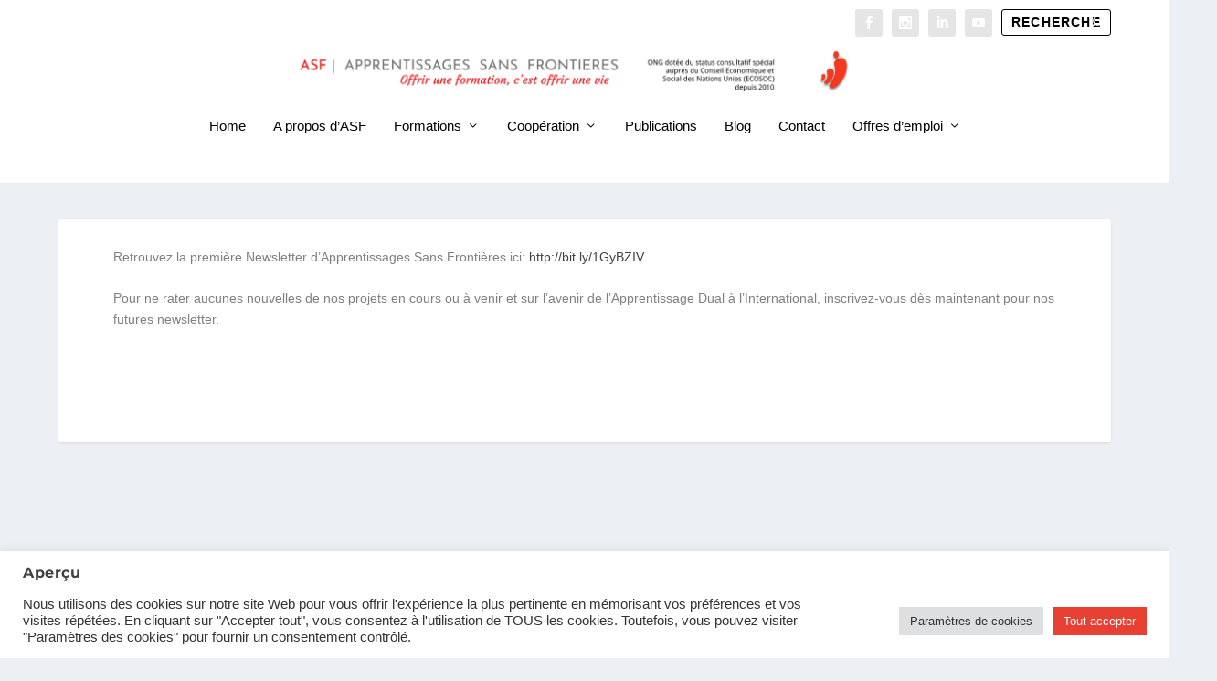

--- FILE ---
content_type: text/html; charset=utf-8
request_url: https://www.google.com/recaptcha/api2/anchor?ar=1&k=6LefzWEpAAAAACuKURUZw7StxYtKLYRJog7E0rJU&co=aHR0cHM6Ly93d3cuYXNmLWdlLm9yZzo0NDM.&hl=en&v=PoyoqOPhxBO7pBk68S4YbpHZ&size=invisible&anchor-ms=20000&execute-ms=30000&cb=c2ux3owetpnc
body_size: 48541
content:
<!DOCTYPE HTML><html dir="ltr" lang="en"><head><meta http-equiv="Content-Type" content="text/html; charset=UTF-8">
<meta http-equiv="X-UA-Compatible" content="IE=edge">
<title>reCAPTCHA</title>
<style type="text/css">
/* cyrillic-ext */
@font-face {
  font-family: 'Roboto';
  font-style: normal;
  font-weight: 400;
  font-stretch: 100%;
  src: url(//fonts.gstatic.com/s/roboto/v48/KFO7CnqEu92Fr1ME7kSn66aGLdTylUAMa3GUBHMdazTgWw.woff2) format('woff2');
  unicode-range: U+0460-052F, U+1C80-1C8A, U+20B4, U+2DE0-2DFF, U+A640-A69F, U+FE2E-FE2F;
}
/* cyrillic */
@font-face {
  font-family: 'Roboto';
  font-style: normal;
  font-weight: 400;
  font-stretch: 100%;
  src: url(//fonts.gstatic.com/s/roboto/v48/KFO7CnqEu92Fr1ME7kSn66aGLdTylUAMa3iUBHMdazTgWw.woff2) format('woff2');
  unicode-range: U+0301, U+0400-045F, U+0490-0491, U+04B0-04B1, U+2116;
}
/* greek-ext */
@font-face {
  font-family: 'Roboto';
  font-style: normal;
  font-weight: 400;
  font-stretch: 100%;
  src: url(//fonts.gstatic.com/s/roboto/v48/KFO7CnqEu92Fr1ME7kSn66aGLdTylUAMa3CUBHMdazTgWw.woff2) format('woff2');
  unicode-range: U+1F00-1FFF;
}
/* greek */
@font-face {
  font-family: 'Roboto';
  font-style: normal;
  font-weight: 400;
  font-stretch: 100%;
  src: url(//fonts.gstatic.com/s/roboto/v48/KFO7CnqEu92Fr1ME7kSn66aGLdTylUAMa3-UBHMdazTgWw.woff2) format('woff2');
  unicode-range: U+0370-0377, U+037A-037F, U+0384-038A, U+038C, U+038E-03A1, U+03A3-03FF;
}
/* math */
@font-face {
  font-family: 'Roboto';
  font-style: normal;
  font-weight: 400;
  font-stretch: 100%;
  src: url(//fonts.gstatic.com/s/roboto/v48/KFO7CnqEu92Fr1ME7kSn66aGLdTylUAMawCUBHMdazTgWw.woff2) format('woff2');
  unicode-range: U+0302-0303, U+0305, U+0307-0308, U+0310, U+0312, U+0315, U+031A, U+0326-0327, U+032C, U+032F-0330, U+0332-0333, U+0338, U+033A, U+0346, U+034D, U+0391-03A1, U+03A3-03A9, U+03B1-03C9, U+03D1, U+03D5-03D6, U+03F0-03F1, U+03F4-03F5, U+2016-2017, U+2034-2038, U+203C, U+2040, U+2043, U+2047, U+2050, U+2057, U+205F, U+2070-2071, U+2074-208E, U+2090-209C, U+20D0-20DC, U+20E1, U+20E5-20EF, U+2100-2112, U+2114-2115, U+2117-2121, U+2123-214F, U+2190, U+2192, U+2194-21AE, U+21B0-21E5, U+21F1-21F2, U+21F4-2211, U+2213-2214, U+2216-22FF, U+2308-230B, U+2310, U+2319, U+231C-2321, U+2336-237A, U+237C, U+2395, U+239B-23B7, U+23D0, U+23DC-23E1, U+2474-2475, U+25AF, U+25B3, U+25B7, U+25BD, U+25C1, U+25CA, U+25CC, U+25FB, U+266D-266F, U+27C0-27FF, U+2900-2AFF, U+2B0E-2B11, U+2B30-2B4C, U+2BFE, U+3030, U+FF5B, U+FF5D, U+1D400-1D7FF, U+1EE00-1EEFF;
}
/* symbols */
@font-face {
  font-family: 'Roboto';
  font-style: normal;
  font-weight: 400;
  font-stretch: 100%;
  src: url(//fonts.gstatic.com/s/roboto/v48/KFO7CnqEu92Fr1ME7kSn66aGLdTylUAMaxKUBHMdazTgWw.woff2) format('woff2');
  unicode-range: U+0001-000C, U+000E-001F, U+007F-009F, U+20DD-20E0, U+20E2-20E4, U+2150-218F, U+2190, U+2192, U+2194-2199, U+21AF, U+21E6-21F0, U+21F3, U+2218-2219, U+2299, U+22C4-22C6, U+2300-243F, U+2440-244A, U+2460-24FF, U+25A0-27BF, U+2800-28FF, U+2921-2922, U+2981, U+29BF, U+29EB, U+2B00-2BFF, U+4DC0-4DFF, U+FFF9-FFFB, U+10140-1018E, U+10190-1019C, U+101A0, U+101D0-101FD, U+102E0-102FB, U+10E60-10E7E, U+1D2C0-1D2D3, U+1D2E0-1D37F, U+1F000-1F0FF, U+1F100-1F1AD, U+1F1E6-1F1FF, U+1F30D-1F30F, U+1F315, U+1F31C, U+1F31E, U+1F320-1F32C, U+1F336, U+1F378, U+1F37D, U+1F382, U+1F393-1F39F, U+1F3A7-1F3A8, U+1F3AC-1F3AF, U+1F3C2, U+1F3C4-1F3C6, U+1F3CA-1F3CE, U+1F3D4-1F3E0, U+1F3ED, U+1F3F1-1F3F3, U+1F3F5-1F3F7, U+1F408, U+1F415, U+1F41F, U+1F426, U+1F43F, U+1F441-1F442, U+1F444, U+1F446-1F449, U+1F44C-1F44E, U+1F453, U+1F46A, U+1F47D, U+1F4A3, U+1F4B0, U+1F4B3, U+1F4B9, U+1F4BB, U+1F4BF, U+1F4C8-1F4CB, U+1F4D6, U+1F4DA, U+1F4DF, U+1F4E3-1F4E6, U+1F4EA-1F4ED, U+1F4F7, U+1F4F9-1F4FB, U+1F4FD-1F4FE, U+1F503, U+1F507-1F50B, U+1F50D, U+1F512-1F513, U+1F53E-1F54A, U+1F54F-1F5FA, U+1F610, U+1F650-1F67F, U+1F687, U+1F68D, U+1F691, U+1F694, U+1F698, U+1F6AD, U+1F6B2, U+1F6B9-1F6BA, U+1F6BC, U+1F6C6-1F6CF, U+1F6D3-1F6D7, U+1F6E0-1F6EA, U+1F6F0-1F6F3, U+1F6F7-1F6FC, U+1F700-1F7FF, U+1F800-1F80B, U+1F810-1F847, U+1F850-1F859, U+1F860-1F887, U+1F890-1F8AD, U+1F8B0-1F8BB, U+1F8C0-1F8C1, U+1F900-1F90B, U+1F93B, U+1F946, U+1F984, U+1F996, U+1F9E9, U+1FA00-1FA6F, U+1FA70-1FA7C, U+1FA80-1FA89, U+1FA8F-1FAC6, U+1FACE-1FADC, U+1FADF-1FAE9, U+1FAF0-1FAF8, U+1FB00-1FBFF;
}
/* vietnamese */
@font-face {
  font-family: 'Roboto';
  font-style: normal;
  font-weight: 400;
  font-stretch: 100%;
  src: url(//fonts.gstatic.com/s/roboto/v48/KFO7CnqEu92Fr1ME7kSn66aGLdTylUAMa3OUBHMdazTgWw.woff2) format('woff2');
  unicode-range: U+0102-0103, U+0110-0111, U+0128-0129, U+0168-0169, U+01A0-01A1, U+01AF-01B0, U+0300-0301, U+0303-0304, U+0308-0309, U+0323, U+0329, U+1EA0-1EF9, U+20AB;
}
/* latin-ext */
@font-face {
  font-family: 'Roboto';
  font-style: normal;
  font-weight: 400;
  font-stretch: 100%;
  src: url(//fonts.gstatic.com/s/roboto/v48/KFO7CnqEu92Fr1ME7kSn66aGLdTylUAMa3KUBHMdazTgWw.woff2) format('woff2');
  unicode-range: U+0100-02BA, U+02BD-02C5, U+02C7-02CC, U+02CE-02D7, U+02DD-02FF, U+0304, U+0308, U+0329, U+1D00-1DBF, U+1E00-1E9F, U+1EF2-1EFF, U+2020, U+20A0-20AB, U+20AD-20C0, U+2113, U+2C60-2C7F, U+A720-A7FF;
}
/* latin */
@font-face {
  font-family: 'Roboto';
  font-style: normal;
  font-weight: 400;
  font-stretch: 100%;
  src: url(//fonts.gstatic.com/s/roboto/v48/KFO7CnqEu92Fr1ME7kSn66aGLdTylUAMa3yUBHMdazQ.woff2) format('woff2');
  unicode-range: U+0000-00FF, U+0131, U+0152-0153, U+02BB-02BC, U+02C6, U+02DA, U+02DC, U+0304, U+0308, U+0329, U+2000-206F, U+20AC, U+2122, U+2191, U+2193, U+2212, U+2215, U+FEFF, U+FFFD;
}
/* cyrillic-ext */
@font-face {
  font-family: 'Roboto';
  font-style: normal;
  font-weight: 500;
  font-stretch: 100%;
  src: url(//fonts.gstatic.com/s/roboto/v48/KFO7CnqEu92Fr1ME7kSn66aGLdTylUAMa3GUBHMdazTgWw.woff2) format('woff2');
  unicode-range: U+0460-052F, U+1C80-1C8A, U+20B4, U+2DE0-2DFF, U+A640-A69F, U+FE2E-FE2F;
}
/* cyrillic */
@font-face {
  font-family: 'Roboto';
  font-style: normal;
  font-weight: 500;
  font-stretch: 100%;
  src: url(//fonts.gstatic.com/s/roboto/v48/KFO7CnqEu92Fr1ME7kSn66aGLdTylUAMa3iUBHMdazTgWw.woff2) format('woff2');
  unicode-range: U+0301, U+0400-045F, U+0490-0491, U+04B0-04B1, U+2116;
}
/* greek-ext */
@font-face {
  font-family: 'Roboto';
  font-style: normal;
  font-weight: 500;
  font-stretch: 100%;
  src: url(//fonts.gstatic.com/s/roboto/v48/KFO7CnqEu92Fr1ME7kSn66aGLdTylUAMa3CUBHMdazTgWw.woff2) format('woff2');
  unicode-range: U+1F00-1FFF;
}
/* greek */
@font-face {
  font-family: 'Roboto';
  font-style: normal;
  font-weight: 500;
  font-stretch: 100%;
  src: url(//fonts.gstatic.com/s/roboto/v48/KFO7CnqEu92Fr1ME7kSn66aGLdTylUAMa3-UBHMdazTgWw.woff2) format('woff2');
  unicode-range: U+0370-0377, U+037A-037F, U+0384-038A, U+038C, U+038E-03A1, U+03A3-03FF;
}
/* math */
@font-face {
  font-family: 'Roboto';
  font-style: normal;
  font-weight: 500;
  font-stretch: 100%;
  src: url(//fonts.gstatic.com/s/roboto/v48/KFO7CnqEu92Fr1ME7kSn66aGLdTylUAMawCUBHMdazTgWw.woff2) format('woff2');
  unicode-range: U+0302-0303, U+0305, U+0307-0308, U+0310, U+0312, U+0315, U+031A, U+0326-0327, U+032C, U+032F-0330, U+0332-0333, U+0338, U+033A, U+0346, U+034D, U+0391-03A1, U+03A3-03A9, U+03B1-03C9, U+03D1, U+03D5-03D6, U+03F0-03F1, U+03F4-03F5, U+2016-2017, U+2034-2038, U+203C, U+2040, U+2043, U+2047, U+2050, U+2057, U+205F, U+2070-2071, U+2074-208E, U+2090-209C, U+20D0-20DC, U+20E1, U+20E5-20EF, U+2100-2112, U+2114-2115, U+2117-2121, U+2123-214F, U+2190, U+2192, U+2194-21AE, U+21B0-21E5, U+21F1-21F2, U+21F4-2211, U+2213-2214, U+2216-22FF, U+2308-230B, U+2310, U+2319, U+231C-2321, U+2336-237A, U+237C, U+2395, U+239B-23B7, U+23D0, U+23DC-23E1, U+2474-2475, U+25AF, U+25B3, U+25B7, U+25BD, U+25C1, U+25CA, U+25CC, U+25FB, U+266D-266F, U+27C0-27FF, U+2900-2AFF, U+2B0E-2B11, U+2B30-2B4C, U+2BFE, U+3030, U+FF5B, U+FF5D, U+1D400-1D7FF, U+1EE00-1EEFF;
}
/* symbols */
@font-face {
  font-family: 'Roboto';
  font-style: normal;
  font-weight: 500;
  font-stretch: 100%;
  src: url(//fonts.gstatic.com/s/roboto/v48/KFO7CnqEu92Fr1ME7kSn66aGLdTylUAMaxKUBHMdazTgWw.woff2) format('woff2');
  unicode-range: U+0001-000C, U+000E-001F, U+007F-009F, U+20DD-20E0, U+20E2-20E4, U+2150-218F, U+2190, U+2192, U+2194-2199, U+21AF, U+21E6-21F0, U+21F3, U+2218-2219, U+2299, U+22C4-22C6, U+2300-243F, U+2440-244A, U+2460-24FF, U+25A0-27BF, U+2800-28FF, U+2921-2922, U+2981, U+29BF, U+29EB, U+2B00-2BFF, U+4DC0-4DFF, U+FFF9-FFFB, U+10140-1018E, U+10190-1019C, U+101A0, U+101D0-101FD, U+102E0-102FB, U+10E60-10E7E, U+1D2C0-1D2D3, U+1D2E0-1D37F, U+1F000-1F0FF, U+1F100-1F1AD, U+1F1E6-1F1FF, U+1F30D-1F30F, U+1F315, U+1F31C, U+1F31E, U+1F320-1F32C, U+1F336, U+1F378, U+1F37D, U+1F382, U+1F393-1F39F, U+1F3A7-1F3A8, U+1F3AC-1F3AF, U+1F3C2, U+1F3C4-1F3C6, U+1F3CA-1F3CE, U+1F3D4-1F3E0, U+1F3ED, U+1F3F1-1F3F3, U+1F3F5-1F3F7, U+1F408, U+1F415, U+1F41F, U+1F426, U+1F43F, U+1F441-1F442, U+1F444, U+1F446-1F449, U+1F44C-1F44E, U+1F453, U+1F46A, U+1F47D, U+1F4A3, U+1F4B0, U+1F4B3, U+1F4B9, U+1F4BB, U+1F4BF, U+1F4C8-1F4CB, U+1F4D6, U+1F4DA, U+1F4DF, U+1F4E3-1F4E6, U+1F4EA-1F4ED, U+1F4F7, U+1F4F9-1F4FB, U+1F4FD-1F4FE, U+1F503, U+1F507-1F50B, U+1F50D, U+1F512-1F513, U+1F53E-1F54A, U+1F54F-1F5FA, U+1F610, U+1F650-1F67F, U+1F687, U+1F68D, U+1F691, U+1F694, U+1F698, U+1F6AD, U+1F6B2, U+1F6B9-1F6BA, U+1F6BC, U+1F6C6-1F6CF, U+1F6D3-1F6D7, U+1F6E0-1F6EA, U+1F6F0-1F6F3, U+1F6F7-1F6FC, U+1F700-1F7FF, U+1F800-1F80B, U+1F810-1F847, U+1F850-1F859, U+1F860-1F887, U+1F890-1F8AD, U+1F8B0-1F8BB, U+1F8C0-1F8C1, U+1F900-1F90B, U+1F93B, U+1F946, U+1F984, U+1F996, U+1F9E9, U+1FA00-1FA6F, U+1FA70-1FA7C, U+1FA80-1FA89, U+1FA8F-1FAC6, U+1FACE-1FADC, U+1FADF-1FAE9, U+1FAF0-1FAF8, U+1FB00-1FBFF;
}
/* vietnamese */
@font-face {
  font-family: 'Roboto';
  font-style: normal;
  font-weight: 500;
  font-stretch: 100%;
  src: url(//fonts.gstatic.com/s/roboto/v48/KFO7CnqEu92Fr1ME7kSn66aGLdTylUAMa3OUBHMdazTgWw.woff2) format('woff2');
  unicode-range: U+0102-0103, U+0110-0111, U+0128-0129, U+0168-0169, U+01A0-01A1, U+01AF-01B0, U+0300-0301, U+0303-0304, U+0308-0309, U+0323, U+0329, U+1EA0-1EF9, U+20AB;
}
/* latin-ext */
@font-face {
  font-family: 'Roboto';
  font-style: normal;
  font-weight: 500;
  font-stretch: 100%;
  src: url(//fonts.gstatic.com/s/roboto/v48/KFO7CnqEu92Fr1ME7kSn66aGLdTylUAMa3KUBHMdazTgWw.woff2) format('woff2');
  unicode-range: U+0100-02BA, U+02BD-02C5, U+02C7-02CC, U+02CE-02D7, U+02DD-02FF, U+0304, U+0308, U+0329, U+1D00-1DBF, U+1E00-1E9F, U+1EF2-1EFF, U+2020, U+20A0-20AB, U+20AD-20C0, U+2113, U+2C60-2C7F, U+A720-A7FF;
}
/* latin */
@font-face {
  font-family: 'Roboto';
  font-style: normal;
  font-weight: 500;
  font-stretch: 100%;
  src: url(//fonts.gstatic.com/s/roboto/v48/KFO7CnqEu92Fr1ME7kSn66aGLdTylUAMa3yUBHMdazQ.woff2) format('woff2');
  unicode-range: U+0000-00FF, U+0131, U+0152-0153, U+02BB-02BC, U+02C6, U+02DA, U+02DC, U+0304, U+0308, U+0329, U+2000-206F, U+20AC, U+2122, U+2191, U+2193, U+2212, U+2215, U+FEFF, U+FFFD;
}
/* cyrillic-ext */
@font-face {
  font-family: 'Roboto';
  font-style: normal;
  font-weight: 900;
  font-stretch: 100%;
  src: url(//fonts.gstatic.com/s/roboto/v48/KFO7CnqEu92Fr1ME7kSn66aGLdTylUAMa3GUBHMdazTgWw.woff2) format('woff2');
  unicode-range: U+0460-052F, U+1C80-1C8A, U+20B4, U+2DE0-2DFF, U+A640-A69F, U+FE2E-FE2F;
}
/* cyrillic */
@font-face {
  font-family: 'Roboto';
  font-style: normal;
  font-weight: 900;
  font-stretch: 100%;
  src: url(//fonts.gstatic.com/s/roboto/v48/KFO7CnqEu92Fr1ME7kSn66aGLdTylUAMa3iUBHMdazTgWw.woff2) format('woff2');
  unicode-range: U+0301, U+0400-045F, U+0490-0491, U+04B0-04B1, U+2116;
}
/* greek-ext */
@font-face {
  font-family: 'Roboto';
  font-style: normal;
  font-weight: 900;
  font-stretch: 100%;
  src: url(//fonts.gstatic.com/s/roboto/v48/KFO7CnqEu92Fr1ME7kSn66aGLdTylUAMa3CUBHMdazTgWw.woff2) format('woff2');
  unicode-range: U+1F00-1FFF;
}
/* greek */
@font-face {
  font-family: 'Roboto';
  font-style: normal;
  font-weight: 900;
  font-stretch: 100%;
  src: url(//fonts.gstatic.com/s/roboto/v48/KFO7CnqEu92Fr1ME7kSn66aGLdTylUAMa3-UBHMdazTgWw.woff2) format('woff2');
  unicode-range: U+0370-0377, U+037A-037F, U+0384-038A, U+038C, U+038E-03A1, U+03A3-03FF;
}
/* math */
@font-face {
  font-family: 'Roboto';
  font-style: normal;
  font-weight: 900;
  font-stretch: 100%;
  src: url(//fonts.gstatic.com/s/roboto/v48/KFO7CnqEu92Fr1ME7kSn66aGLdTylUAMawCUBHMdazTgWw.woff2) format('woff2');
  unicode-range: U+0302-0303, U+0305, U+0307-0308, U+0310, U+0312, U+0315, U+031A, U+0326-0327, U+032C, U+032F-0330, U+0332-0333, U+0338, U+033A, U+0346, U+034D, U+0391-03A1, U+03A3-03A9, U+03B1-03C9, U+03D1, U+03D5-03D6, U+03F0-03F1, U+03F4-03F5, U+2016-2017, U+2034-2038, U+203C, U+2040, U+2043, U+2047, U+2050, U+2057, U+205F, U+2070-2071, U+2074-208E, U+2090-209C, U+20D0-20DC, U+20E1, U+20E5-20EF, U+2100-2112, U+2114-2115, U+2117-2121, U+2123-214F, U+2190, U+2192, U+2194-21AE, U+21B0-21E5, U+21F1-21F2, U+21F4-2211, U+2213-2214, U+2216-22FF, U+2308-230B, U+2310, U+2319, U+231C-2321, U+2336-237A, U+237C, U+2395, U+239B-23B7, U+23D0, U+23DC-23E1, U+2474-2475, U+25AF, U+25B3, U+25B7, U+25BD, U+25C1, U+25CA, U+25CC, U+25FB, U+266D-266F, U+27C0-27FF, U+2900-2AFF, U+2B0E-2B11, U+2B30-2B4C, U+2BFE, U+3030, U+FF5B, U+FF5D, U+1D400-1D7FF, U+1EE00-1EEFF;
}
/* symbols */
@font-face {
  font-family: 'Roboto';
  font-style: normal;
  font-weight: 900;
  font-stretch: 100%;
  src: url(//fonts.gstatic.com/s/roboto/v48/KFO7CnqEu92Fr1ME7kSn66aGLdTylUAMaxKUBHMdazTgWw.woff2) format('woff2');
  unicode-range: U+0001-000C, U+000E-001F, U+007F-009F, U+20DD-20E0, U+20E2-20E4, U+2150-218F, U+2190, U+2192, U+2194-2199, U+21AF, U+21E6-21F0, U+21F3, U+2218-2219, U+2299, U+22C4-22C6, U+2300-243F, U+2440-244A, U+2460-24FF, U+25A0-27BF, U+2800-28FF, U+2921-2922, U+2981, U+29BF, U+29EB, U+2B00-2BFF, U+4DC0-4DFF, U+FFF9-FFFB, U+10140-1018E, U+10190-1019C, U+101A0, U+101D0-101FD, U+102E0-102FB, U+10E60-10E7E, U+1D2C0-1D2D3, U+1D2E0-1D37F, U+1F000-1F0FF, U+1F100-1F1AD, U+1F1E6-1F1FF, U+1F30D-1F30F, U+1F315, U+1F31C, U+1F31E, U+1F320-1F32C, U+1F336, U+1F378, U+1F37D, U+1F382, U+1F393-1F39F, U+1F3A7-1F3A8, U+1F3AC-1F3AF, U+1F3C2, U+1F3C4-1F3C6, U+1F3CA-1F3CE, U+1F3D4-1F3E0, U+1F3ED, U+1F3F1-1F3F3, U+1F3F5-1F3F7, U+1F408, U+1F415, U+1F41F, U+1F426, U+1F43F, U+1F441-1F442, U+1F444, U+1F446-1F449, U+1F44C-1F44E, U+1F453, U+1F46A, U+1F47D, U+1F4A3, U+1F4B0, U+1F4B3, U+1F4B9, U+1F4BB, U+1F4BF, U+1F4C8-1F4CB, U+1F4D6, U+1F4DA, U+1F4DF, U+1F4E3-1F4E6, U+1F4EA-1F4ED, U+1F4F7, U+1F4F9-1F4FB, U+1F4FD-1F4FE, U+1F503, U+1F507-1F50B, U+1F50D, U+1F512-1F513, U+1F53E-1F54A, U+1F54F-1F5FA, U+1F610, U+1F650-1F67F, U+1F687, U+1F68D, U+1F691, U+1F694, U+1F698, U+1F6AD, U+1F6B2, U+1F6B9-1F6BA, U+1F6BC, U+1F6C6-1F6CF, U+1F6D3-1F6D7, U+1F6E0-1F6EA, U+1F6F0-1F6F3, U+1F6F7-1F6FC, U+1F700-1F7FF, U+1F800-1F80B, U+1F810-1F847, U+1F850-1F859, U+1F860-1F887, U+1F890-1F8AD, U+1F8B0-1F8BB, U+1F8C0-1F8C1, U+1F900-1F90B, U+1F93B, U+1F946, U+1F984, U+1F996, U+1F9E9, U+1FA00-1FA6F, U+1FA70-1FA7C, U+1FA80-1FA89, U+1FA8F-1FAC6, U+1FACE-1FADC, U+1FADF-1FAE9, U+1FAF0-1FAF8, U+1FB00-1FBFF;
}
/* vietnamese */
@font-face {
  font-family: 'Roboto';
  font-style: normal;
  font-weight: 900;
  font-stretch: 100%;
  src: url(//fonts.gstatic.com/s/roboto/v48/KFO7CnqEu92Fr1ME7kSn66aGLdTylUAMa3OUBHMdazTgWw.woff2) format('woff2');
  unicode-range: U+0102-0103, U+0110-0111, U+0128-0129, U+0168-0169, U+01A0-01A1, U+01AF-01B0, U+0300-0301, U+0303-0304, U+0308-0309, U+0323, U+0329, U+1EA0-1EF9, U+20AB;
}
/* latin-ext */
@font-face {
  font-family: 'Roboto';
  font-style: normal;
  font-weight: 900;
  font-stretch: 100%;
  src: url(//fonts.gstatic.com/s/roboto/v48/KFO7CnqEu92Fr1ME7kSn66aGLdTylUAMa3KUBHMdazTgWw.woff2) format('woff2');
  unicode-range: U+0100-02BA, U+02BD-02C5, U+02C7-02CC, U+02CE-02D7, U+02DD-02FF, U+0304, U+0308, U+0329, U+1D00-1DBF, U+1E00-1E9F, U+1EF2-1EFF, U+2020, U+20A0-20AB, U+20AD-20C0, U+2113, U+2C60-2C7F, U+A720-A7FF;
}
/* latin */
@font-face {
  font-family: 'Roboto';
  font-style: normal;
  font-weight: 900;
  font-stretch: 100%;
  src: url(//fonts.gstatic.com/s/roboto/v48/KFO7CnqEu92Fr1ME7kSn66aGLdTylUAMa3yUBHMdazQ.woff2) format('woff2');
  unicode-range: U+0000-00FF, U+0131, U+0152-0153, U+02BB-02BC, U+02C6, U+02DA, U+02DC, U+0304, U+0308, U+0329, U+2000-206F, U+20AC, U+2122, U+2191, U+2193, U+2212, U+2215, U+FEFF, U+FFFD;
}

</style>
<link rel="stylesheet" type="text/css" href="https://www.gstatic.com/recaptcha/releases/PoyoqOPhxBO7pBk68S4YbpHZ/styles__ltr.css">
<script nonce="PVG0iRT2JHPzxCOBJGRIsA" type="text/javascript">window['__recaptcha_api'] = 'https://www.google.com/recaptcha/api2/';</script>
<script type="text/javascript" src="https://www.gstatic.com/recaptcha/releases/PoyoqOPhxBO7pBk68S4YbpHZ/recaptcha__en.js" nonce="PVG0iRT2JHPzxCOBJGRIsA">
      
    </script></head>
<body><div id="rc-anchor-alert" class="rc-anchor-alert"></div>
<input type="hidden" id="recaptcha-token" value="[base64]">
<script type="text/javascript" nonce="PVG0iRT2JHPzxCOBJGRIsA">
      recaptcha.anchor.Main.init("[\x22ainput\x22,[\x22bgdata\x22,\x22\x22,\[base64]/[base64]/[base64]/[base64]/[base64]/[base64]/[base64]/[base64]/[base64]/[base64]\\u003d\x22,\[base64]\x22,\[base64]/w5PCjH4ucGjChw9fesKoHcKKw71dLjTClMOuKxlxUQp3XDJ8OMO1MVrDtS/DumM/wobDmEpyw5tSwp3CoHvDniFtFWjDqsOKWG7Dh10dw43DuwbCmcOTbcKtLQpyw4rDgkLCs3VAwrfCmsOVNsODKMOnwpbDr8ONeFFNCmjCt8OnJA/Dq8KRKMKuS8KacAnCuFBEwrbDgC/CvWDDojQvwqfDk8KUwqPDvF5YT8O2w6wvHAIfwotww5g0D8Oiw4c3woM1BG9xwppHesKQw6TDjMODw6YIKMOKw7vDq8O0wqotMgHCs8KreMKxcj/DugsYwqfDiS/CowZUwpLClcKWOcKfGi3CvMKXwpUSFcOxw7HDhQ0kwrcUBcOjUsOlw7TDi8OGOMKnwoBABMO2KsOZHVJYwpbDrQDDrCTDvg/[base64]/Ck1d0OGPCucKUemtYw6LCpMKFQlFgR8KFUGHDp8KIXGvDucKdw6x1F3dHHsOqB8KNHDJpL1bDpkTCgiouw7/DkMKBwqFWSw7CvmxCGsKbw5TCrzzCm0LCmsKJSMK8wqoRJMKTJ3xxw7J/DsOIKQNqwpXDv3Q+WFxGw7/Dq3Y+wowdw6MAdHkmTsKvw5xjw51iaMKtw4YRDcKpHMKzFD7DsMOSbx1Sw6nCssOZYA8MGSzDucOmw6R7BT8Bw4oeworDkMK/e8ODw6Urw4XDgknDl8KnwqXDt8OhVMONdMOjw4zDj8KZVsK1Z8K4wrTDjBzDpnnCo2x/[base64]/[base64]/Cu8KiMsOhNsOSw60YwqHCu8OJZsOIeMOea8KdVS3Cjgxsw5bDmsKuw57DqD3CnsOYw49oCzbDiFV2w61RfVfCoQDDn8OlfHxaTcKFHcKKwpHDvmZ5wq/ChD7Dsl/[base64]/dcODfQHCv0XCo8O7w4krDm7CkC9gwqAnOcOGXnpdwobChMO2L8KEwprCmSlIIcKQcE9Da8KNVBbDkMK5QlDDrMKnwoBvUcKBw4/DlcO5G3khXhXDrH8OT8KTRDXCjMO6wp3ChsOiBcKCw79BVsKKTsKRX0UEJhXDljBtw4gAwqXCmMO1IcORScOTd0FYUzDCgAoowoPCjG/DvAdCVEMqw6MhWMKzw5ZOXQjCqMOBZsK/E8OiMsKQXVhGfgXDnkTDvMOmJMKleMOtw6XCoTjCq8KleCsuNkDCosKJXQhRM3oUZMKhw5fDk0zCugHDpwBtwrgiwqPCnTXChC5hcMO1w7LDgx/Dv8KHFjjCvSZIwpjCmcOdwpdBwoIvH8OPwo/Di8OvCEp/SGrCvA0Zwq4fwrIfNcKQw43Dp8O6w5Yqw5lzewgbbUbCr8K5DRbDgcOvdcODSDvCo8Kww4vCtcO6FcOXw5sqVQszwonDlcOaG3XChMO4w5bCp8O3woQyE8KzeUgFB1gwIsKRbcKZRcO/dBPCjxnDhsOIw4NKGizDhcOtwojDoGNzCsOhwqFMwrFNwqg7w6TCiF0JHh7Cj0HCsMOAQcOhw5p+wpbDucKpw4/[base64]/DnMOmwpzCil/[base64]/Cu8Ktw49GKHbCtMKqw5l/w5jDgMOVM8KpcMKywrXDuMOuwp8YVMOtb8K3eMOowolFw5dcRGZ1SzLDk8KjD0nDhcOyw45Qw7DDhMOwQl/DqEpDwoDCqQcPOUAcJ8KcdMKHS1BMw7zDm31Dw6zCizVZO8KYTSDDpsOfwqIqwq1+wo4Fw43CmsK6wqPDv0jDgE9nwq1HdcOAUUjDvcOiPcOOMhfDji0Fw6/CjUDDncOzw77CvFgcExjCu8O3w4YyK8OUw5RjwqDCryTCgyJQw5wTw6N/wqjDiAohw40wJsOTZRl0CRXDnsOvdAjCo8OCwr4pwqV9w6/Cp8Ocw4Yxb8O/[base64]/wq5AHsKbwo7DlFDCvMKNwpURw5QBeMKZIMOQEcKzZcK7PMO5c27CnhDCmcK/w4/CtjnCtxsXw4YHGXfDgcKNw4jDk8OQbGfDgD7ChsKGwrrDmXtTesOvwrZTw7rChBHDjcKLwr8kwr4xam/DvBIsWQzDhcO9bMKgGsKUwqrDqzMoJsOewocpw4PCnVsRR8OTwrUSwo7DtcK8w5BAwq1DIABpw6ExYgjCv8O8wr0Xw6PCuQYcw6RAbz0bA2XCinA+w6bDkcKINcKkNsOBDyHCqMOmwrTDqMKGw5gfwp1BOn/Csn7DkU4iwqXDsD0tLmrDt1V5ejULw6DDlcKfw6Emw5DCpsOhKMOmRcKbDsKMZkVSwrfCgjPDnhzCoQLCnmvCj8KGCsOUcVo7Om9CbMOZw44fw6lJQsOjwoPDsnAvIQITw6fCrwAnQh3ChTYlwpHCiykULsK5NMK4w4TDtBF7w5o1wpLCucKMwq3DuhxNwoBXw6k/[base64]/DpEzCsl5mI0rDsDzClsOjOsOcw7dgTC4WwpEfYxvDkylHe3wrfSxDPSkswp5Yw45gw7QFHMK4FsKyQ0vCtghXMirCqMO1woXDjsOZwoJJcMOSMUDCqV/[base64]/RGlnwpsABMOMHMOTwos9w5bCv8O+w4QZIyzDhcO2w5fCtVHDg8K2McOtw5nDtcOKw7HDnMKsw5DDgA0VPF8vAMO/[base64]/Dg8OSwrHCj3UJwo5VwpnCsQjDrcKmRwJrw6l7w6RSHR/[base64]/PsKDTMO9AhXDsBHCo8OEw4vDkMOLGgtOw6DDnsKBwrhfw7vCosOnwobDq8K4J0/DrEHCt2DDl1DCvsK1MG/DlXMWXsOfw7RNM8OcT8O2w5sEw4rDulPDjkRjw6DCmMOGw6UNVsKqFw8BYcOqOUPCohbDkMOATD0ZI8KFYCpdwqVRen7DgnQTPi/CscOnwoQ/YFrCjVTCu0zDhHhiw7oIw6rChcKpw5rDqcKFw7vConrCu8KdE1fClsOwO8KgwookDsOWMsOyw4gPw6MPIT/DqFvDi0wNKcKdJG3CjQnDuncJXTBcw5tbw4ZEwpU7w63DgkjCi8K2w7QiIcOQIxnDlQcjw73DpsOicl0NccOyEcOpQk7DiMOWDzQ1wooifMKkN8KPYFV5aMORw4vDjEF+wrUlwqLDlnnCpDXCsxUgXlvCrcOiwqDCmcK+SFrCusOcElFsQyEjw43Dk8O1QMKjMW/CksO6PFRfXidaw6EtcMOTwpbCvcKGw5hhX8OxY2gSwr/DnC1FWcOowrTCmAh7VBZuwqjDncOOMcK2w5HDojkmRsK+TA/[base64]/CksKbwohVw5J8w4x6LcO3wpIHw7bDq8Kyw5Iaw77CtMKZQsKnKMOIKMORHzoLwrMlw7tVecOxw5kgeifCn8KmGcKYI1XCtcK9w4rDmH/CgsK1w7k2wrU6woULwoXClgMAC8KnX0RYAMKaw7ZOIEUDwqPDnEzCkitEwqHDqkXDgg/[base64]/DnsKzen7DgRrDtcOSCw3CmyXDmsK5w4NSWcOQDF1dwqRFwpnDmcOsw5dwKltqw6zDrsKdKMOywprDj8OUw4h3wrQmAzFvGSrCm8KKdmDDgcO7wq7CpEfCvA/ChMKkJ8KNw6FfwrbDrVRdJwomw7DCrS/[base64]/Dv0nCqMK2wpbCnMK/[base64]/JRFZw6rCrmYRbwfCmMOnwqvCocOqwp3Cm8Ktwq7CgsOgwr1rMF/Cr8KnaGIuD8K/wpMQw7jChMOMw57DrxXDksKcwpHDoMKJwqkgOcKmKV/DucKRVMKUTcOgw57DtzlLwq9ww4AzfMKKVAnDi8K0wr/CuHHDpMKOwrXDgcO1ZygHw7bCssKbwprDm0Jbw4ZfLsK4wqQjMsKKwrlwwrt5Vn5DZQTDkTxBPltKwr97wrHDtsKNwpTDlhJEwpZPwrkxYmoxw4jDtMOaR8OcBMKpKsKoKzcwwrJUw6jDn1fDvy/CknseKsOEwrkoWcKewrFWwr3CnkTCvVMZwojDssKxw5fCl8O1D8OUwoTDvcK+wrNrfsK3cGlzw43CisOBwq7Cn2o6CBIJJ8KdAEjCtsKLRQHDk8KFw6/[base64]/Cs8OBw4Y6PcKkwrAJGsKfw7TDuHjChMKJwpjCsFVkw5bCqX3CnxHChcOzXynDnWZaw7TCnTcnw6nDksKEw7TDuzHCicO4w4kHwprDpxLCjcKHMkcBw7zDjRDDicOzZMOJRcOvNAjDrg9/b8KldMOvIz3CvMODw7xzBWfDkFcmQcOGw6jDhMKXPMK4OcO7bcK7w6vCpHzCoBzDu8KdfcKmwpckw4TDtDhdWUbDiS7CuHZxWkZiwpvDjE/Co8O8cA/CncKkPcKmU8K/Sk3CoMKMwoHDncKjJQfCjFHDkm4bw4PCocKtw63CmsKmwrpLQhnCjsK/wrdzMcOXw6HDiD7Ds8OnwprDlktQTMOwwq0dCMK4wqLCm1ZUT3rDk0Yww7nDtcKLw7ACRhTCtgx/w6fCkVgrBGzDk0loS8OswolDLcOwbTZRw4zCtcOsw5PDgcOmwr3DgULDk8KLwpTCrE/Dt8Odw57CmMO/w40AER/DpMKew7zDhcOrCT0YO0nDv8OCw6gaXcKuWcOTw7dwVMKiw5o8wqHCpcO9w5nDnsKSwo7CoXLDgzzCsH/Dg8OlDcOORcOET8OZwpHDsMOyNUbCgENMwoUMwo41w6/CgcK/wol1wqfCs1sacz4Jwos2w6rDnAfCoV1Xw6fCuyNQekTDnFdTwq7CkRLDl8OlZ0dKBcOdw4HDtsK4wrgrEMKcwqzCvyrCowLCvw5kw75PbQE/woR0w7VZwoAsD8KVTj/[base64]/DmcOjRHzDk8OASl3CqsKGwrfCq8Ovw5DCsMKadMOsBUXDncK9VsK6wqgScATDisO+woR9S8OswrnChgENX8K9YsKywo/DtcKeCiLCrMKUA8KGw6HDnCDCgQXDrcOyIxo/wqHDuMKMYHgdwpxzwq83TcKZwrQRb8KJwp3DoiXCnzM9H8KCw4TCrTpQw4zCoSB9w6BKw6pvw6siLEXDqBvCglzDtsOJZMOHT8K2w5vCmcKBwq4uwq/DicKQD8Oxw6QEw5hOYSQbBTwfw4TCocK/AhzCoMK7V8K2OcK/[base64]/ZD9GTMKXXVDDqi8pwp/DgsKWEcKIwo/Dnx3Cik/Dp2XDkyjCjcOQw4XDp8KIw74lwoDDmW/DiMOlAiIswqAzwqXCrMO6w7zCtsOcwohuwprDscK9DH3Cs37CnUh4CcO4U8OaA2pBMwbDt1g5w6A1wrPDllcRwos/w71cKCvDrMKXwrnDkcOiXcOCKsKJaFfDtg3CgGPCpMOWIWHCncKFTgwGwp7CpHXClMKywobDgBnCpBkJw7xzccOCYXc+w54sIXnCncKgw6U9w68/ZjbDuFhlwqI5wpXDsC/[base64]/w6tjWwbCpcOiwpnCrUEFw73DqXzDk8K7wo/[base64]/w7/Dni4uwr0hwrjCosO3S8Kpw5HCglvCqsKpIz8ZfsKHw73CrFY/OgrDtH/CqiVuw5PDuMKyYw/DuEVtPMO8woXCrxPDt8OWw4RFwrkddV0mNSVWw5/CgMKPw69SLWTDhzHDvMOsw6DDvzTDqsO6ATPDl8K7EcOcS8KRwozCpA7Cv8OJw4/CrjXDh8O6w6/[base64]/[base64]/Dk8Oaw4zDvsOyBMOrfCnDnsKew7EGw5NCOMOaTcOLZcKTwqJYLhUXYMKuc8KzwrLDhTAVLX7CvMKeI0VGBMKpQcOYVBFvE8Kswp98wq1jK0/CgksWwq/DuDpIewxCwq3DusKpwpEWJH7DvsO2woslVQd1w5oNwo9TOsKWTwLCmMOKw4HCuyknIMOgwoYKwrdAXcK/IMO4wrRKHXBdQcK6wqDDr3fCmRwyw5BNwo/[base64]/JcOgEDfDuwNvScK7esKdwrnDoFAGaC/DrsKVwovDr8Kuwpw+IBvCgCnDhUMnHWlrwqB0PsOqw7fDn8KHwobDmMOmw5vCrMKnF8K4w7QYAsKgOAsyR1jCrcOpw4A6wpoowrM0f8OCwqfDvS9YwooKZChXwpdrwqVUXcKfKsKZwp7Cg8Otw64Ow7/[base64]/CpU17bsOTKMKBf8ObUXrDg8Odwqlew5TDvcOMworDuMOSwonCmsKvwpTDnsO2woIxa0t5ajfCucKMPnxzwqUcw6wiwrvCvQrCpsOvDEfCrBDCrWDCiGJJOC/[base64]/CuAbDjMO1QMO0wq8uwoRawo0uw53ChQHChQdtfQMySmDCgBbDsD/DpjhoGcKRwqlqw4LDkV/[base64]/DlcKuVErDkTsJKGbCsMO+wovCqcKcZsO9M2Zowp0Ew5rCgMOkw4vDkC8TVVNhJzFnw41VwqYHw5MGfMKvwpMjwpYRwp/[base64]/wrrCrcK5woHChzvDtks7w5rDmsK1wotXPsK1HAzCi8OOVBrDlShUw6lYwpF1NBXCn19Ew4jCiMKzwokVw7cLwqXCj3kyGsK+wpN/wp0aw7NjfizCmRvCqQVZwqTCo8Kkw4fDuXkuwo4yaR/DoD3DsMKgccOawpzDhRfCncOowpQjwqYawq1vCFvCo1sxd8OkwpoGQFzDhcK/w49ew4UnNMKDe8KlIScVwqYKw40Uw6AFw7dZw40ZwoDDrcKPV8OGU8OawqpBZMKtVcKVwpt8w7TCjcOdwoXDtHzCq8O+U1dHLcKRwp3DnMKCMcO4wqvDjBQEw4hTw4gXw53CplnDocOKNsOFeMKeLsOwGcOKSMOIw6XDsFvDgsK/w7rCvHHDqUHCjyHCuCjCpMOXwrcpScOrIMKXfcKjw4xFw4l7wrcyw4B3w6gIwq4kJl4fB8KawrBMw4XCtTJtGnFaw4fCnm4bw7ITw5wYwpvCr8Oqw7vDiTU7w4oVLMKyPcO4VMKBbsK4eUzCjhAYdQ5Pwq/CncOnYMOoMwnDkMKIQMO4w6tswprCrHbCosOawrrCtR3CiMK/wpDDsGLDvEbCiMKPw57Do8OZHsOaDcKZw5YpNMOWwqEBw7TDq8Kac8OUw4LDrg5swoTDjSkJw5tbw7/CklIDwqXDr8OZw55qN8OyW8OvXRTCjSFXWUImG8ORU8KXw6kiG2jClTfCv17DncOewpDDkSwHwoDDvFfCuxrCt8K/F8OAcMK8w6jDvMO8SsOEw6LCvMKrIcK6w4FHwqQTH8KYKcKfSMO7w5cvdlXCjcOxw5/DgHl8FWjCjMOzRMO+woZaO8Khw5PCsMK2woDClcKxwqXCqkjCrsKZXsK+AcKcWcOvwo4bC8OCwo8vw5xsw6A3eWvDuMKTY8OSIyHDjMKAw5bCvUw5wqIdc0ECwpHChjvCh8KIwooUwplbSXPCj8KsPsOrWD53IsKWw5nDinnCgFPCrsKxdMKaw7h/[base64]/DmMKRw5/Cp8OPw6wkwpzDt0tSwp7DnsKsw7LDocKpw6zDpTdUwoZKwpLDmcOAwpLDlkfCmcOUw55sLwhHMlnDrldtcgDDuAHDrBlLb8OBwpzDvGnChGZEIsKFw7pmJsK4NlnCmMKFwqNrD8OjJw7CtcKkwpHDgsOWwoTCjgLCnkgLRBIJwqbDtcOkEsK0Y0h/[base64]/Di8O1w4PCmcO5fwJ/WnRHw6gwfFfDv0Fsw4TCgUModGnDr8O+AykFFm/[base64]/CkUxjwoZqKE5iw4Jxw63Ds8K9PzHCslTCj8OqSD3Cug/DjcOgwrV5wqHDlcOEIXjDjWkYLQPDt8Oqw6PDhMO1wp1FTsO3ZMKKwqNtITYUUcOFwocuw7ZoFXQWLxgzQcOew70ZRQ8gSFDCjsO+BMOAwqfDml/DisOlXybCkSvCjzZ3d8OywqUvw4rCpcKWwq5cw4x1w5YeO2UXLUASEHbCqMKeRsK+WgokNsKnwqszH8Kuwp5uLcOTGQxzw5Z7B8KWw5TCgcOhYUxiw5B/wrXDnxbCp8K1w5tRMSXCmMOnw6zCqg5xK8KMwp3Dl03Dj8Ocw5gkw5UPJH3CjsKAw7/DgVPCmcKZVsO7Eih1wrDCjxoSeAQvwoNHw7LCsMOVwoLCv8Odwr3DtHLCvsKqw7kqw7UAw5xMG8Kkw7PCq3/CuwrCiytDGsOhKMKrIW8lw6k/[base64]/M8OlA0vDhUPDv8Oxw7bCiU0mZMOWw5/CqcOJLmrDrsKhwpxewqTCg8OLT8OEw7bCkcOwwojCusOFwoPChsOrdsKPw7nDqVY7JV/[base64]/CmsOiw6Qrw6gYIsKOw48DClRSQ8K7TjfDsh3DpMOvwpx9w51cwrbCkgjCgRoGTGw/BsOHw43Cv8OrwoVhSEIsw7cCISvDh0JCbCQWwpRgw4kFUcKwGMKXclXCncOpNsODRsKjPW7DpW4yAAQww6JLwqQDbgQaZwAvwr7CisKKEMOww5rCk8OweMKrw6nCkSo4JcK5wrpTw7ZrUlrCinrCmcKyw5nDk8KKw6HCoFt8wp/CoHlZw51iAWVAM8KiZcKAZ8Ovwo3ChsO2wqfDi8KBXHMiw7MaOsOFwo/DpFJna8OGecOmXMOkwpLCk8Orw7XDuDk1TMKrLsKlWzkHwqbCo8OYGsKZf8O1QXUZw4jCnjM2YiYXwqvClTjDvsK1w5TDl1DDpcKRNzXDvcKRNMKfw7LCsF59HMKQC8O3JcKmT8OJwqXChnfCpcOTelkow6d1QcOASGgVKsOuJsO/w7vCusKIw5PDj8K/[base64]/CjmbCjw9pGsK0wqDChCglwr9gw6PChkFzAnUvKwIDwrHDpjvDhcO8XxDCusOYTRl+wpwSwpBtw4VUwr3DtF4xw5zDgwLCncOgNxrCjyEVwpPCiB0JAnfCkxAvaMOHSFnCgX80w5LDu8KrwpsGWljCjAMSPcKuNcOqwovDnCrDuF3DlcO/bMKSw5XCk8O2w7p4HSDDtsK5Z8KXw4F3EcOuw6YUwrXCg8KbGsKRw5wIw6plZsOYc37CkMOwwokTw6/[base64]/Ct0TCtsOkw4JgwoVrwp15OkDCo8O+bAwNwrzDosKwwr9ywpnDsMOBw7hXUz97woQ2w6/DtMKYWsKRw7J6NMKCwrlAK8OVwphTOAXDh2fCrQ3DhcKUa8Kpw5bDqR5AwpMJw6M4wrBow5NKwoduwp0Zw6/[base64]/Cr8OWeSfClwfDjcOLLsKUX8ONZMKoUsOJw4LDnMOcw59vfl7DtQPChcOCQMKmw7jCocOeNWc5eMOEw4NXLCcvwqpeKQnCrcOkJsOLwqcTRMKhw753w6bDksKWw4HDuMOTwr3CrsK3S1jCh3sgwq/DlybCtHXCicKBDcOUw5JWBcKqw4NbWsOYw6xdXmQpw7Bsw7DClsKAwrvCqMOoZjByScORwq7DoEbDisOnGcKhwp7DssKkw7XCrTnCpcOFw4sYfsORCmdQHcOODgbDnEc2DsO7McKSwpV5HcOSwp/ChjcxJx0rw6gowpvDscKLwp/DqcKWbhpvbsKDwqMVw5rCpko6XcKMwpvCk8OfHjNWNMOfw4FUwqHDj8KIM27CjUbCpsKQwrF3wrbDo8K5XcOHFTvCrcOdMGvDisO+w6rCiMKcwrxkw7DCtMK/Z8K1YsKAaULDo8OeKsK9wo1BayNAw5jDsMOWIm8VDMOcw4Y4w4LCu8OHBsOVw4cTw5wvTEt3w5l3wrpEBCoEw7wDwpPDm8Kswp/Cl8OvIHDDoUXDh8Ohw48qwrtEwoNXw6oBw7tfwpvDjcOmR8OIYMK3VUofw5HDssKjw4HDucOuwroiw6vCpcOVdWQ2BMKQAMOVPRFeworDkMOpd8OvYDVLwrbCqXDCrDYCKcK3XjRMwp/[base64]/DvcK5HHDDh8Kjw7/[base64]/wofCtVBfPMK5w7JYKMKhw6PCqsOlwrzDlSRlwrsMw4svw6tgYCPDgSEQHcO1wprDlQzDgDlCAFDCqMO6GsOfw7bDhHbCt1J1w4IWw77CnzfDqxvCmsOZCMO1wocwIGfDjcOiCsKBXcKLUcO/ScO0EMKYw5LCql4pw6hTfGsUwo9Kw4AxNEIUMsKNLsOLw43DmsKrNG3CsjVSQz7DiiXClWfCosKYQMKzUwPDvyNZS8KHwpLCmsKvw4IcCUBNwpNBXDzCiTU0wqsDw5tGworCiivDrsOhwovDu13DgUUZwrvDrsKYJsOMPH/CpsKnwr05w6rCgnYvDsK9F8KUw4wHw7wuw6QBCcKcFzI7wqzDi8KCw4bCqB/DvMK+wrAHw6wccD43wo4Yd21EdMOCwofDpAnDp8OuDsOHw59cwq7Dj0F3wrnDj8OTwodOMcKNRcKmwr11wpPDosKtG8KRKwkFw5c2wpXCncK1GsOxwrHCvMKNw5bCrwkAPsK4w4YXSCRPwo/[base64]/[base64]/[base64]/CumA7CcOBeMKtwqPCjcOqUxDDtsOJb13Dq8KKR8O/DiM5OsOQwpfDt8KOwpvCoFjDm8KTF8ONw4rDn8K0JcKoS8Kow7V8OEE7w7bCo3HCpsO5Q2zCgkTCsj1uw6LCtm5/BsOBw4/[base64]/[base64]/[base64]/wqTDrgDCjlzDr8Oqw63ChGIBQUIAwo1XIxLDvCrCoWhjPllqCsK8dcKrwpLDoF44PzPCgMKqw4bDghnDu8Kew4nCuxlFw45FUcOgMStWQcOXdsO4w4HCozLCuEs/MmrCl8OPN2tDT35Iw5TCgsOlEMOSwoosw5sIEjdpI8KObMKNwrHDjsOYa8KawqhOwq/DonTCv8O0w5bCrEEbw6MDw4LDgcKaEEYLMcOTJsKiUcOfwrR7w7INCCbDhSt6UMKyw586wp/DqQvCgg3DsRzCusOJw5TCo8O2bEwvecKUwrPDqMKyw5DDuMOIKmLDjXLDscOQJcKhw5dSwpfCpcOtwrhGw5ZJcREjw5fClsKNFcOEw7MbwqnDqXzDlBPCksO/[base64]/DmMKieRpIPcKaIRBAFcK/VXDCoSk2w6PDt29rwp7CkEjDqwYGw74jwpTDvMOiwpXCvx1/RMOOQsKOMSNHfDTDgRTCjMKIwprDuDU1w5PDl8KXXcKBMcOTfsKwwrHCuUzDvcOow6Nxw6xHwpnCqiXCijEYKcOxw5/CncKNwokzSsO9wqXCn8OGHDnDjQXDkAzDnlMPWQ3Dp8OawoxJDD/DhRFTDEICwq9Tw6jDuAZyMMOlwrleJ8Kneh1ww41mMMK/[base64]/[base64]/DvcKBaTxYLWlaFXJUOk3DnThZwqwdwpkLFcOpBcKkwpbDrThOK8OGZlrCt8K5wqPDh8KoworDk8O2wo7DhTrCrMO6MMKdwqcXw5zCo23Ci2/[base64]/CkMO/e37CrcOWwrR+PMO5wpjDlsKREcO+wpxldDTDgkc+w6fCgDrDm8OfJ8OFNkNPw6/CnCgQwq15FcK9MFXDmcKtw5YLwrbCh8OGfMOsw7cQFMKePMOww7ciw4Ndw73Cp8OEwqc9w7PCkMKGwqzDm8KPGsOtw6E7Y0tAasK3U3XCij7CvC7Dq8KYZngDwo5Rw5ATw4rCpSsQw6vCm8KqwoN4BcOuwpfDj0V2wrB+FVvCgktcw7lmEkBNUSPCvCl/[base64]/DmlMMPsOaWcKiCAEPaBzDsMKUwodMwoPDnWMewrzDtxV7CcKNT8K/bg/[base64]/CmMKVwqkSwrcRw5DDl2Uawqs3XSkKwofCtGchI08pw7/Dnm42ZkfCoMOJRwTDp8OVwqIKwpFhfMO/[base64]/DlMKvw47Cm8KEJcKwB8OLwr1lwogZDl0XZMOGCcKDwpUXJV9iNF5/ZcKpBmx0SCzCg8KNwocTw4oFFDfCvMOFY8KHN8Knw7jDo8KtOQJTw4fCviJHwpVxLcKHW8KgwpnCrnrCv8OzKMKVwqxGbxrDvMOdw4R+w48bw5DDgsOxT8KTSB0MSsO8w7bCksOFwoQkLsOvw7/[base64]/DiToPw7wcUcKbw7HDjwjCuz5NOMKAw78gIQcTB8O1J8K6ISvDlC/[base64]/Dn8Otw53DtWBhw43DmsKCasOgwr/DlkkBDhfCu8OWw4bCpcOlHTV5ZQsrT8KiwrPDq8KAw5jCm1jDli7DgsKEw6vDkHpPbcKLS8O5QlF8EcOdwp8+w5g3SHTDo8OueSNyCMOiwrDCgzI+w7RlJlQRYHbCi0zCjsKNw4jDiMO3NDrCkcKiw6rDoMKkbiZFNU/[base64]/CnsOVw57CgMOREMOaw4bCjH9Fw4wLwo1MP8OcLcKwwr9qbMOdwqNkwrYHF8KRw7N5O2nDoMO9wp8+woMdbMK7ZcO0w7DCl8OEbUx6VAPDqxrCqwbDsMK5fsOBwrrCrcKbNDocOz/CkARMJwhlP8KCw7ZrwpZmZzAHHsOQw5wgZ8O8w4x/QMOJwoMUw4nDl3zCjQQKSMKSwojCssOjw5XDu8OOwr3Dt8KKw67DnMKRw5RnwpVrIMOGMcKkw45owr/DrxNvdH9TOsKnBBJYPsK+M3rCthpjeghxwr3CmsK9w6bCuMK9NcOzcMKoJiNCwpAgw67CqlIyQ8KDU1HDpHvCg8K1GW3ChMKWasO/IRhhHMK1LcKAY2nChSRZwpZuwooNTcK/w5LCg8KSw5/[base64]/DmXtGXVXCmCcOwrDDg8O/[base64]/CmTzDqMOjfltNJnM1w4BFc8KXw61zclDDvsKXwq/DvHsJOcKyB8Kvw7t9w6ZLQ8K/LkDCgggwfcOSw7ZgwpA7ZFNlwrs8cVTDvG3Dm8OBw4MJA8O6KXnCvsKxw5bDpjPDqsO7w5jCpcKsGMKgKBTDt8Khw6vDnx8ldj3ColfDiCbCo8KQXXNMcsKLFsOGMEMGAz4qw6xgQjPCmmZfHGcHD8OtXTnCucOjwp7DkHQYE8OKeB/CogbDtMOpOXZzwrVHESLClFQzw5nDkjfCicKoejjDrsOtw6IhEsOTXMO+RE7CgiZKwqrDhgXDs8Ogw7HCk8KgKm88woVbw55oMMK6CMKlwoPCsWVNw5/Dqxpjw6XDtFrCjkglwpsnZMOWRcKowrpgIA7DjgYXMsKrEGrChsONw6FCwo1gw4QjwofCk8Kqw47CnX7DmFBHJcO4aVB0SXTCrEgEwqjCqzLCjcO/QjsNwoNiLhpuw47CrsKyIUjCsEQvUMKxD8KYCMK2Z8O8wpN+wrDCrSdMb0LDtkHDm2nCsHROU8KCw599AcOXJUUKwpDDhcKaOlpuUMOYIcKmwqHCpjrCqlgiLHFfwrLCmFfDkXzDmTRZVBhSw4nCl0zDi8OGw748wotcXndEwqkXO1hfIMOiw4I/w7M/[base64]/Ci2RPwpXCocKVw4dlw4LDosOjfGc3UsK9acOfwqcobcOUw5lUIWAgw4rCrykmYMO2cMK/HsOnwp8JccKIw73CuykmCgcCfsOXAsOTw5EALA3DlAkhNcONw6zDjVHDuzFkwonDtxrCisOdw4bDnhY/fEVNMsO6woIJNcKkwpzDtsOgwrvDtx0uw7BfaFBSKMOVwpHCm38xOcKcw6TChEJIFnnCjRIVW8O1IcK1ThPDosOMbcO6wrQ4wpTDtRHCkBVUHBVAN1/[base64]/DncO3w44ewrsYwqQ1AMKIdTnCrcO2wqDDksO/w5NBw5IIL0DCjHk/GcOSw5PClD/Dm8OsWMKhcsKXwowjw4PDqQ/Dil11QMKxHMO0CEkvD8KzZ8OzwqoXLMKPbn/Dj8KWw6zDusKPYFHDoEwGTMKAK1HCisOgw5ZGw5RhJj8pfcK5OcKbw4HCoMOTw4/CtsO0w7fCr1XDssKgw5BGHRrCvGXCpsKfXMKRw6fCjFZIw67DiRRQwrXDuXzDtQk8fcK6wpNEw4h8w5vCtcOXwo/[base64]/Co2Q2woQnZz0Tw5zCum/CqhMrwrkxw4/[base64]/DgsKBfMO0eMOhZxDCpMK1ZMOow49Cw55TImpBd8Kzw5PCgWjDrXrDlkjDi8KkwqpTwqJ8wq7Cq3xdInV5w4FzUxjCrVQeawvCqRjCqnZlVh0XKgjCoMK8BMOedcO5w6XCnTzDi8K3HcOAw79pWcO1XH/CusK4N0dZLsOJIlDDpMK8fy/CksO/w5PDksO9J8KLI8KFXHlMAzrDvcO7PCXCrMK0w43CvcKnfg7Crx0VIcKBFxLCocOrw451LsKNw4BACcKfTMOm\x22],null,[\x22conf\x22,null,\x226LefzWEpAAAAACuKURUZw7StxYtKLYRJog7E0rJU\x22,0,null,null,null,1,[21,125,63,73,95,87,41,43,42,83,102,105,109,121],[1017145,217],0,null,null,null,null,0,null,0,null,700,1,null,0,\[base64]/76lBhnEnQkZnOKMAhk\\u003d\x22,0,1,null,null,1,null,0,0,null,null,null,0],\x22https://www.asf-ge.org:443\x22,null,[3,1,1],null,null,null,1,3600,[\x22https://www.google.com/intl/en/policies/privacy/\x22,\x22https://www.google.com/intl/en/policies/terms/\x22],\x22BVdbuRmh0vD7ZTIPUEHut8K7VlknrZoIZPUF2MFb9CU\\u003d\x22,1,0,null,1,1768872745754,0,0,[130,134],null,[170],\x22RC-0totxPWy9iysQA\x22,null,null,null,null,null,\x220dAFcWeA7ibJC-QbIS8bEFrnolqc5IdMQNKpDUT5ox5an6BHEeCo8Hg-rd-bHtSDLtkvVpaBtkRWswVDAphANbFL8UNRsCtofuuA\x22,1768955545774]");
    </script></body></html>

--- FILE ---
content_type: text/css
request_url: https://www.asf-ge.org/wp-content/et-cache/2961/et-extra-dynamic-tb-9941-2961-late.css?ver=1761723173
body_size: 923
content:
.et-waypoint.et_pb_animation_off,.et-waypoint:not(.et_pb_counters).et_pb_animation_off,.et_pb_animation_off{opacity:1}.et-waypoint.et_pb_animation_left.et-animated,.et_pb_animation_left.et-animated{opacity:1;-webkit-animation:fadeLeft 1s cubic-bezier(.77,0,.175,1) 1;animation:fadeLeft 1s cubic-bezier(.77,0,.175,1) 1}.et-waypoint.et_pb_animation_right.et-animated,.et_pb_animation_right.et-animated{opacity:1;-webkit-animation:fadeRight 1s cubic-bezier(.77,0,.175,1) 1;animation:fadeRight 1s cubic-bezier(.77,0,.175,1) 1}.et-waypoint.et_pb_animation_top.et-animated,.et_pb_animation_top.et-animated{opacity:1;-webkit-animation:fadeTop 1s cubic-bezier(.77,0,.175,1) 1;animation:fadeTop 1s cubic-bezier(.77,0,.175,1) 1}.et-waypoint.et_pb_animation_bottom.et-animated,.et_pb_animation_bottom.et-animated{opacity:1;-webkit-animation:fadeBottom 1s cubic-bezier(.77,0,.175,1) 1;animation:fadeBottom 1s cubic-bezier(.77,0,.175,1) 1}.et-waypoint.et_pb_animation_fade_in.et-animated,.et_pb_animation_fade_in.et-animated{opacity:1;-webkit-animation:fadeIn 1s cubic-bezier(.77,0,.175,1) 1;animation:fadeIn 1s cubic-bezier(.77,0,.175,1) 1}@media (max-width:980px){.et-waypoint.et_pb_animation_off_tablet,.et-waypoint:not(.et_pb_counters).et_pb_animation_off_tablet,.et_pb_animation_off_tablet{opacity:1;-webkit-animation:none;animation:none}.et-waypoint.et_pb_animation_left_tablet.et-animated,.et_pb_animation_left_tablet.et-animated{opacity:1;-webkit-animation:fadeLeft 1s cubic-bezier(.77,0,.175,1) 1;animation:fadeLeft 1s cubic-bezier(.77,0,.175,1) 1}.et-waypoint.et_pb_animation_right_tablet.et-animated,.et_pb_animation_right_tablet.et-animated{opacity:1;-webkit-animation:fadeRight 1s cubic-bezier(.77,0,.175,1) 1;animation:fadeRight 1s cubic-bezier(.77,0,.175,1) 1}.et-waypoint.et_pb_animation_top_tablet.et-animated,.et_pb_animation_top_tablet.et-animated{opacity:1;-webkit-animation:fadeTop 1s cubic-bezier(.77,0,.175,1) 1;animation:fadeTop 1s cubic-bezier(.77,0,.175,1) 1}.et-waypoint.et_pb_animation_bottom_tablet.et-animated,.et_pb_animation_bottom_tablet.et-animated{opacity:1;-webkit-animation:fadeBottom 1s cubic-bezier(.77,0,.175,1) 1;animation:fadeBottom 1s cubic-bezier(.77,0,.175,1) 1}.et-waypoint.et_pb_animation_fade_in_tablet.et-animated,.et_pb_animation_fade_in_tablet.et-animated{opacity:1;-webkit-animation:fadeIn 1s cubic-bezier(.77,0,.175,1) 1;animation:fadeIn 1s cubic-bezier(.77,0,.175,1) 1}}@media (max-width:767px){.et-waypoint.et_pb_animation_off_phone,.et-waypoint:not(.et_pb_counters).et_pb_animation_off_phone,.et_pb_animation_off_phone{opacity:1;-webkit-animation:none;animation:none}.et-waypoint.et_pb_animation_left_phone.et-animated,.et_pb_animation_left_phone.et-animated{opacity:1;-webkit-animation:fadeLeft 1s cubic-bezier(.77,0,.175,1) 1;animation:fadeLeft 1s cubic-bezier(.77,0,.175,1) 1}.et-waypoint.et_pb_animation_right_phone.et-animated,.et_pb_animation_right_phone.et-animated{opacity:1;-webkit-animation:fadeRight 1s cubic-bezier(.77,0,.175,1) 1;animation:fadeRight 1s cubic-bezier(.77,0,.175,1) 1}.et-waypoint.et_pb_animation_top_phone.et-animated,.et_pb_animation_top_phone.et-animated{opacity:1;-webkit-animation:fadeTop 1s cubic-bezier(.77,0,.175,1) 1;animation:fadeTop 1s cubic-bezier(.77,0,.175,1) 1}.et-waypoint.et_pb_animation_bottom_phone.et-animated,.et_pb_animation_bottom_phone.et-animated{opacity:1;-webkit-animation:fadeBottom 1s cubic-bezier(.77,0,.175,1) 1;animation:fadeBottom 1s cubic-bezier(.77,0,.175,1) 1}.et-waypoint.et_pb_animation_fade_in_phone.et-animated,.et_pb_animation_fade_in_phone.et-animated{opacity:1;-webkit-animation:fadeIn 1s cubic-bezier(.77,0,.175,1) 1;animation:fadeIn 1s cubic-bezier(.77,0,.175,1) 1}}
@font-face{font-family:ETmodules;font-display:block;src:url(//www.asf-ge.org/wp-content/themes/Extra/core/admin/fonts/modules/all/modules.eot);src:url(//www.asf-ge.org/wp-content/themes/Extra/core/admin/fonts/modules/all/modules.eot?#iefix) format("embedded-opentype"),url(//www.asf-ge.org/wp-content/themes/Extra/core/admin/fonts/modules/all/modules.woff) format("woff"),url(//www.asf-ge.org/wp-content/themes/Extra/core/admin/fonts/modules/all/modules.ttf) format("truetype"),url(//www.asf-ge.org/wp-content/themes/Extra/core/admin/fonts/modules/all/modules.svg#ETmodules) format("svg");font-weight:400;font-style:normal}
@font-face{font-family:FontAwesome;font-style:normal;font-weight:400;font-display:block;src:url(//www.asf-ge.org/wp-content/themes/Extra/core/admin/fonts/fontawesome/fa-regular-400.eot);src:url(//www.asf-ge.org/wp-content/themes/Extra/core/admin/fonts/fontawesome/fa-regular-400.eot?#iefix) format("embedded-opentype"),url(//www.asf-ge.org/wp-content/themes/Extra/core/admin/fonts/fontawesome/fa-regular-400.woff2) format("woff2"),url(//www.asf-ge.org/wp-content/themes/Extra/core/admin/fonts/fontawesome/fa-regular-400.woff) format("woff"),url(//www.asf-ge.org/wp-content/themes/Extra/core/admin/fonts/fontawesome/fa-regular-400.ttf) format("truetype"),url(//www.asf-ge.org/wp-content/themes/Extra/core/admin/fonts/fontawesome/fa-regular-400.svg#fontawesome) format("svg")}@font-face{font-family:FontAwesome;font-style:normal;font-weight:900;font-display:block;src:url(//www.asf-ge.org/wp-content/themes/Extra/core/admin/fonts/fontawesome/fa-solid-900.eot);src:url(//www.asf-ge.org/wp-content/themes/Extra/core/admin/fonts/fontawesome/fa-solid-900.eot?#iefix) format("embedded-opentype"),url(//www.asf-ge.org/wp-content/themes/Extra/core/admin/fonts/fontawesome/fa-solid-900.woff2) format("woff2"),url(//www.asf-ge.org/wp-content/themes/Extra/core/admin/fonts/fontawesome/fa-solid-900.woff) format("woff"),url(//www.asf-ge.org/wp-content/themes/Extra/core/admin/fonts/fontawesome/fa-solid-900.ttf) format("truetype"),url(//www.asf-ge.org/wp-content/themes/Extra/core/admin/fonts/fontawesome/fa-solid-900.svg#fontawesome) format("svg")}@font-face{font-family:FontAwesome;font-style:normal;font-weight:400;font-display:block;src:url(//www.asf-ge.org/wp-content/themes/Extra/core/admin/fonts/fontawesome/fa-brands-400.eot);src:url(//www.asf-ge.org/wp-content/themes/Extra/core/admin/fonts/fontawesome/fa-brands-400.eot?#iefix) format("embedded-opentype"),url(//www.asf-ge.org/wp-content/themes/Extra/core/admin/fonts/fontawesome/fa-brands-400.woff2) format("woff2"),url(//www.asf-ge.org/wp-content/themes/Extra/core/admin/fonts/fontawesome/fa-brands-400.woff) format("woff"),url(//www.asf-ge.org/wp-content/themes/Extra/core/admin/fonts/fontawesome/fa-brands-400.ttf) format("truetype"),url(//www.asf-ge.org/wp-content/themes/Extra/core/admin/fonts/fontawesome/fa-brands-400.svg#fontawesome) format("svg")}
@font-face{font-family:ETmodules;font-display:block;src:url(//www.asf-ge.org/wp-content/themes/Extra/core/admin/fonts/modules/social/modules.eot);src:url(//www.asf-ge.org/wp-content/themes/Extra/core/admin/fonts/modules/social/modules.eot?#iefix) format("embedded-opentype"),url(//www.asf-ge.org/wp-content/themes/Extra/core/admin/fonts/modules/social/modules.woff) format("woff"),url(//www.asf-ge.org/wp-content/themes/Extra/core/admin/fonts/modules/social/modules.ttf) format("truetype"),url(//www.asf-ge.org/wp-content/themes/Extra/core/admin/fonts/modules/social/modules.svg#ETmodules) format("svg");font-weight:400;font-style:normal}
.et_overlay{z-index:-1;position:absolute;top:0;left:0;display:block;width:100%;height:100%;background:hsla(0,0%,100%,.9);opacity:0;pointer-events:none;transition:all .3s;border:1px solid #e5e5e5;box-sizing:border-box;-webkit-backface-visibility:hidden;backface-visibility:hidden;-webkit-font-smoothing:antialiased}.et_overlay:before{color:#2ea3f2;content:"\E050";position:absolute;top:50%;left:50%;transform:translate(-50%,-50%);font-size:32px;transition:all .4s}.et_portfolio_image,.et_shop_image{position:relative;display:block}.et_pb_has_overlay:not(.et_pb_image):hover .et_overlay,.et_portfolio_image:hover .et_overlay,.et_shop_image:hover .et_overlay{z-index:3;opacity:1}#ie7 .et_overlay,#ie8 .et_overlay{display:none}.et_pb_module.et_pb_has_overlay{position:relative}.et_pb_module.et_pb_has_overlay .et_overlay,article.et_pb_has_overlay{border:none}

--- FILE ---
content_type: text/css
request_url: https://www.asf-ge.org/wp-content/et-cache/2961/et-extra-dynamic-tb-9941-2961-late.css
body_size: 923
content:
.et-waypoint.et_pb_animation_off,.et-waypoint:not(.et_pb_counters).et_pb_animation_off,.et_pb_animation_off{opacity:1}.et-waypoint.et_pb_animation_left.et-animated,.et_pb_animation_left.et-animated{opacity:1;-webkit-animation:fadeLeft 1s cubic-bezier(.77,0,.175,1) 1;animation:fadeLeft 1s cubic-bezier(.77,0,.175,1) 1}.et-waypoint.et_pb_animation_right.et-animated,.et_pb_animation_right.et-animated{opacity:1;-webkit-animation:fadeRight 1s cubic-bezier(.77,0,.175,1) 1;animation:fadeRight 1s cubic-bezier(.77,0,.175,1) 1}.et-waypoint.et_pb_animation_top.et-animated,.et_pb_animation_top.et-animated{opacity:1;-webkit-animation:fadeTop 1s cubic-bezier(.77,0,.175,1) 1;animation:fadeTop 1s cubic-bezier(.77,0,.175,1) 1}.et-waypoint.et_pb_animation_bottom.et-animated,.et_pb_animation_bottom.et-animated{opacity:1;-webkit-animation:fadeBottom 1s cubic-bezier(.77,0,.175,1) 1;animation:fadeBottom 1s cubic-bezier(.77,0,.175,1) 1}.et-waypoint.et_pb_animation_fade_in.et-animated,.et_pb_animation_fade_in.et-animated{opacity:1;-webkit-animation:fadeIn 1s cubic-bezier(.77,0,.175,1) 1;animation:fadeIn 1s cubic-bezier(.77,0,.175,1) 1}@media (max-width:980px){.et-waypoint.et_pb_animation_off_tablet,.et-waypoint:not(.et_pb_counters).et_pb_animation_off_tablet,.et_pb_animation_off_tablet{opacity:1;-webkit-animation:none;animation:none}.et-waypoint.et_pb_animation_left_tablet.et-animated,.et_pb_animation_left_tablet.et-animated{opacity:1;-webkit-animation:fadeLeft 1s cubic-bezier(.77,0,.175,1) 1;animation:fadeLeft 1s cubic-bezier(.77,0,.175,1) 1}.et-waypoint.et_pb_animation_right_tablet.et-animated,.et_pb_animation_right_tablet.et-animated{opacity:1;-webkit-animation:fadeRight 1s cubic-bezier(.77,0,.175,1) 1;animation:fadeRight 1s cubic-bezier(.77,0,.175,1) 1}.et-waypoint.et_pb_animation_top_tablet.et-animated,.et_pb_animation_top_tablet.et-animated{opacity:1;-webkit-animation:fadeTop 1s cubic-bezier(.77,0,.175,1) 1;animation:fadeTop 1s cubic-bezier(.77,0,.175,1) 1}.et-waypoint.et_pb_animation_bottom_tablet.et-animated,.et_pb_animation_bottom_tablet.et-animated{opacity:1;-webkit-animation:fadeBottom 1s cubic-bezier(.77,0,.175,1) 1;animation:fadeBottom 1s cubic-bezier(.77,0,.175,1) 1}.et-waypoint.et_pb_animation_fade_in_tablet.et-animated,.et_pb_animation_fade_in_tablet.et-animated{opacity:1;-webkit-animation:fadeIn 1s cubic-bezier(.77,0,.175,1) 1;animation:fadeIn 1s cubic-bezier(.77,0,.175,1) 1}}@media (max-width:767px){.et-waypoint.et_pb_animation_off_phone,.et-waypoint:not(.et_pb_counters).et_pb_animation_off_phone,.et_pb_animation_off_phone{opacity:1;-webkit-animation:none;animation:none}.et-waypoint.et_pb_animation_left_phone.et-animated,.et_pb_animation_left_phone.et-animated{opacity:1;-webkit-animation:fadeLeft 1s cubic-bezier(.77,0,.175,1) 1;animation:fadeLeft 1s cubic-bezier(.77,0,.175,1) 1}.et-waypoint.et_pb_animation_right_phone.et-animated,.et_pb_animation_right_phone.et-animated{opacity:1;-webkit-animation:fadeRight 1s cubic-bezier(.77,0,.175,1) 1;animation:fadeRight 1s cubic-bezier(.77,0,.175,1) 1}.et-waypoint.et_pb_animation_top_phone.et-animated,.et_pb_animation_top_phone.et-animated{opacity:1;-webkit-animation:fadeTop 1s cubic-bezier(.77,0,.175,1) 1;animation:fadeTop 1s cubic-bezier(.77,0,.175,1) 1}.et-waypoint.et_pb_animation_bottom_phone.et-animated,.et_pb_animation_bottom_phone.et-animated{opacity:1;-webkit-animation:fadeBottom 1s cubic-bezier(.77,0,.175,1) 1;animation:fadeBottom 1s cubic-bezier(.77,0,.175,1) 1}.et-waypoint.et_pb_animation_fade_in_phone.et-animated,.et_pb_animation_fade_in_phone.et-animated{opacity:1;-webkit-animation:fadeIn 1s cubic-bezier(.77,0,.175,1) 1;animation:fadeIn 1s cubic-bezier(.77,0,.175,1) 1}}
@font-face{font-family:ETmodules;font-display:block;src:url(//www.asf-ge.org/wp-content/themes/Extra/core/admin/fonts/modules/all/modules.eot);src:url(//www.asf-ge.org/wp-content/themes/Extra/core/admin/fonts/modules/all/modules.eot?#iefix) format("embedded-opentype"),url(//www.asf-ge.org/wp-content/themes/Extra/core/admin/fonts/modules/all/modules.woff) format("woff"),url(//www.asf-ge.org/wp-content/themes/Extra/core/admin/fonts/modules/all/modules.ttf) format("truetype"),url(//www.asf-ge.org/wp-content/themes/Extra/core/admin/fonts/modules/all/modules.svg#ETmodules) format("svg");font-weight:400;font-style:normal}
@font-face{font-family:FontAwesome;font-style:normal;font-weight:400;font-display:block;src:url(//www.asf-ge.org/wp-content/themes/Extra/core/admin/fonts/fontawesome/fa-regular-400.eot);src:url(//www.asf-ge.org/wp-content/themes/Extra/core/admin/fonts/fontawesome/fa-regular-400.eot?#iefix) format("embedded-opentype"),url(//www.asf-ge.org/wp-content/themes/Extra/core/admin/fonts/fontawesome/fa-regular-400.woff2) format("woff2"),url(//www.asf-ge.org/wp-content/themes/Extra/core/admin/fonts/fontawesome/fa-regular-400.woff) format("woff"),url(//www.asf-ge.org/wp-content/themes/Extra/core/admin/fonts/fontawesome/fa-regular-400.ttf) format("truetype"),url(//www.asf-ge.org/wp-content/themes/Extra/core/admin/fonts/fontawesome/fa-regular-400.svg#fontawesome) format("svg")}@font-face{font-family:FontAwesome;font-style:normal;font-weight:900;font-display:block;src:url(//www.asf-ge.org/wp-content/themes/Extra/core/admin/fonts/fontawesome/fa-solid-900.eot);src:url(//www.asf-ge.org/wp-content/themes/Extra/core/admin/fonts/fontawesome/fa-solid-900.eot?#iefix) format("embedded-opentype"),url(//www.asf-ge.org/wp-content/themes/Extra/core/admin/fonts/fontawesome/fa-solid-900.woff2) format("woff2"),url(//www.asf-ge.org/wp-content/themes/Extra/core/admin/fonts/fontawesome/fa-solid-900.woff) format("woff"),url(//www.asf-ge.org/wp-content/themes/Extra/core/admin/fonts/fontawesome/fa-solid-900.ttf) format("truetype"),url(//www.asf-ge.org/wp-content/themes/Extra/core/admin/fonts/fontawesome/fa-solid-900.svg#fontawesome) format("svg")}@font-face{font-family:FontAwesome;font-style:normal;font-weight:400;font-display:block;src:url(//www.asf-ge.org/wp-content/themes/Extra/core/admin/fonts/fontawesome/fa-brands-400.eot);src:url(//www.asf-ge.org/wp-content/themes/Extra/core/admin/fonts/fontawesome/fa-brands-400.eot?#iefix) format("embedded-opentype"),url(//www.asf-ge.org/wp-content/themes/Extra/core/admin/fonts/fontawesome/fa-brands-400.woff2) format("woff2"),url(//www.asf-ge.org/wp-content/themes/Extra/core/admin/fonts/fontawesome/fa-brands-400.woff) format("woff"),url(//www.asf-ge.org/wp-content/themes/Extra/core/admin/fonts/fontawesome/fa-brands-400.ttf) format("truetype"),url(//www.asf-ge.org/wp-content/themes/Extra/core/admin/fonts/fontawesome/fa-brands-400.svg#fontawesome) format("svg")}
@font-face{font-family:ETmodules;font-display:block;src:url(//www.asf-ge.org/wp-content/themes/Extra/core/admin/fonts/modules/social/modules.eot);src:url(//www.asf-ge.org/wp-content/themes/Extra/core/admin/fonts/modules/social/modules.eot?#iefix) format("embedded-opentype"),url(//www.asf-ge.org/wp-content/themes/Extra/core/admin/fonts/modules/social/modules.woff) format("woff"),url(//www.asf-ge.org/wp-content/themes/Extra/core/admin/fonts/modules/social/modules.ttf) format("truetype"),url(//www.asf-ge.org/wp-content/themes/Extra/core/admin/fonts/modules/social/modules.svg#ETmodules) format("svg");font-weight:400;font-style:normal}
.et_overlay{z-index:-1;position:absolute;top:0;left:0;display:block;width:100%;height:100%;background:hsla(0,0%,100%,.9);opacity:0;pointer-events:none;transition:all .3s;border:1px solid #e5e5e5;box-sizing:border-box;-webkit-backface-visibility:hidden;backface-visibility:hidden;-webkit-font-smoothing:antialiased}.et_overlay:before{color:#2ea3f2;content:"\E050";position:absolute;top:50%;left:50%;transform:translate(-50%,-50%);font-size:32px;transition:all .4s}.et_portfolio_image,.et_shop_image{position:relative;display:block}.et_pb_has_overlay:not(.et_pb_image):hover .et_overlay,.et_portfolio_image:hover .et_overlay,.et_shop_image:hover .et_overlay{z-index:3;opacity:1}#ie7 .et_overlay,#ie8 .et_overlay{display:none}.et_pb_module.et_pb_has_overlay{position:relative}.et_pb_module.et_pb_has_overlay .et_overlay,article.et_pb_has_overlay{border:none}

--- FILE ---
content_type: application/x-javascript
request_url: https://www.asf-ge.org/wp-content/plugins/divi-mad-menu/scripts/frontend-bundle.min.js?ver=1.2
body_size: 5447
content:
!function(e){var t={};function n(o){if(t[o])return t[o].exports;var i=t[o]={i:o,l:!1,exports:{}};return e[o].call(i.exports,i,i.exports,n),i.l=!0,i.exports}n.m=e,n.c=t,n.d=function(e,t,o){n.o(e,t)||Object.defineProperty(e,t,{configurable:!1,enumerable:!0,get:o})},n.n=function(e){var t=e&&e.__esModule?function(){return e.default}:function(){return e};return n.d(t,"a",t),t},n.o=function(e,t){return Object.prototype.hasOwnProperty.call(e,t)},n.p="/",n(n.s=28)}({28:function(e,t,n){n(4),e.exports=n(29)},29:function(e,t){function n(e){return(n="function"===typeof Symbol&&"symbol"===typeof Symbol.iterator?function(e){return typeof e}:function(e){return e&&"function"===typeof Symbol&&e.constructor===Symbol&&e!==Symbol.prototype?"symbol":typeof e})(e)}!function(){"use strict";if("object"==("undefined"===typeof window?"undefined":n(window)))if("IntersectionObserver"in window&&"IntersectionObserverEntry"in window&&"intersectionRatio"in window.IntersectionObserverEntry.prototype)"isIntersecting"in window.IntersectionObserverEntry.prototype||Object.defineProperty(window.IntersectionObserverEntry.prototype,"isIntersecting",{get:function(){return this.intersectionRatio>0}});else{var e=window.document,t=[];i.prototype.THROTTLE_TIMEOUT=100,i.prototype.POLL_INTERVAL=null,i.prototype.USE_MUTATION_OBSERVER=!0,i.prototype.observe=function(e){if(!this._observationTargets.some(function(t){return t.element==e})){if(!e||1!=e.nodeType)throw new Error("target must be an Element");this._registerInstance(),this._observationTargets.push({element:e,entry:null}),this._monitorIntersections(),this._checkForIntersections()}},i.prototype.unobserve=function(e){this._observationTargets=this._observationTargets.filter(function(t){return t.element!=e}),this._observationTargets.length||(this._unmonitorIntersections(),this._unregisterInstance())},i.prototype.disconnect=function(){this._observationTargets=[],this._unmonitorIntersections(),this._unregisterInstance()},i.prototype.takeRecords=function(){var e=this._queuedEntries.slice();return this._queuedEntries=[],e},i.prototype._initThresholds=function(e){var t=e||[0];return Array.isArray(t)||(t=[t]),t.sort().filter(function(e,t,n){if("number"!=typeof e||isNaN(e)||e<0||e>1)throw new Error("threshold must be a number between 0 and 1 inclusively");return e!==n[t-1]})},i.prototype._parseRootMargin=function(e){var t=(e||"0px").split(/\s+/).map(function(e){var t=/^(-?\d*\.?\d+)(px|%)$/.exec(e);if(!t)throw new Error("rootMargin must be specified in pixels or percent");return{value:parseFloat(t[1]),unit:t[2]}});return t[1]=t[1]||t[0],t[2]=t[2]||t[0],t[3]=t[3]||t[1],t},i.prototype._monitorIntersections=function(){this._monitoringIntersections||(this._monitoringIntersections=!0,this.POLL_INTERVAL?this._monitoringInterval=setInterval(this._checkForIntersections,this.POLL_INTERVAL):(s(window,"resize",this._checkForIntersections,!0),s(e,"scroll",this._checkForIntersections,!0),this.USE_MUTATION_OBSERVER&&"MutationObserver"in window&&(this._domObserver=new MutationObserver(this._checkForIntersections),this._domObserver.observe(e,{attributes:!0,childList:!0,characterData:!0,subtree:!0}))))},i.prototype._unmonitorIntersections=function(){this._monitoringIntersections&&(this._monitoringIntersections=!1,clearInterval(this._monitoringInterval),this._monitoringInterval=null,r(window,"resize",this._checkForIntersections,!0),r(e,"scroll",this._checkForIntersections,!0),this._domObserver&&(this._domObserver.disconnect(),this._domObserver=null))},i.prototype._checkForIntersections=function(){var e=this._rootIsInDom(),t=e?this._getRootRect():{top:0,bottom:0,left:0,right:0,width:0,height:0};this._observationTargets.forEach(function(n){var i=n.element,s=d(i),r=this._rootContainsTarget(i),m=n.entry,a=e&&r&&this._computeTargetAndRootIntersection(i,t),c=n.entry=new o({time:window.performance&&performance.now&&performance.now(),target:i,boundingClientRect:s,rootBounds:t,intersectionRect:a});m?e&&r?this._hasCrossedThreshold(m,c)&&this._queuedEntries.push(c):m&&m.isIntersecting&&this._queuedEntries.push(c):this._queuedEntries.push(c)},this),this._queuedEntries.length&&this._callback(this.takeRecords(),this)},i.prototype._computeTargetAndRootIntersection=function(t,n){if("none"!=window.getComputedStyle(t).display){for(var o,i,s,r,m,c,u,l,_=d(t),h=a(t),v=!1;!v;){var f=null,p=1==h.nodeType?window.getComputedStyle(h):{};if("none"==p.display)return;if(h==this.root||h==e?(v=!0,f=n):h!=e.body&&h!=e.documentElement&&"visible"!=p.overflow&&(f=d(h)),f&&(o=f,i=_,s=void 0,r=void 0,m=void 0,c=void 0,u=void 0,l=void 0,s=Math.max(o.top,i.top),r=Math.min(o.bottom,i.bottom),m=Math.max(o.left,i.left),l=r-s,!(_=(u=(c=Math.min(o.right,i.right))-m)>=0&&l>=0&&{top:s,bottom:r,left:m,right:c,width:u,height:l})))break;h=a(h)}return _}},i.prototype._getRootRect=function(){var t;if(this.root)t=d(this.root);else{var n=e.documentElement,o=e.body;t={top:0,left:0,right:n.clientWidth||o.clientWidth,width:n.clientWidth||o.clientWidth,bottom:n.clientHeight||o.clientHeight,height:n.clientHeight||o.clientHeight}}return this._expandRectByRootMargin(t)},i.prototype._expandRectByRootMargin=function(e){var t=this._rootMarginValues.map(function(t,n){return"px"==t.unit?t.value:t.value*(n%2?e.width:e.height)/100}),n={top:e.top-t[0],right:e.right+t[1],bottom:e.bottom+t[2],left:e.left-t[3]};return n.width=n.right-n.left,n.height=n.bottom-n.top,n},i.prototype._hasCrossedThreshold=function(e,t){var n=e&&e.isIntersecting?e.intersectionRatio||0:-1,o=t.isIntersecting?t.intersectionRatio||0:-1;if(n!==o)for(var i=0;i<this.thresholds.length;i++){var s=this.thresholds[i];if(s==n||s==o||s<n!=s<o)return!0}},i.prototype._rootIsInDom=function(){return!this.root||m(e,this.root)},i.prototype._rootContainsTarget=function(t){return m(this.root||e,t)},i.prototype._registerInstance=function(){t.indexOf(this)<0&&t.push(this)},i.prototype._unregisterInstance=function(){var e=t.indexOf(this);-1!=e&&t.splice(e,1)},window.IntersectionObserver=i,window.IntersectionObserverEntry=o}function o(e){this.time=e.time,this.target=e.target,this.rootBounds=e.rootBounds,this.boundingClientRect=e.boundingClientRect,this.intersectionRect=e.intersectionRect||{top:0,bottom:0,left:0,right:0,width:0,height:0},this.isIntersecting=!!e.intersectionRect;var t=this.boundingClientRect,n=t.width*t.height,o=this.intersectionRect,i=o.width*o.height;this.intersectionRatio=n?Number((i/n).toFixed(4)):this.isIntersecting?1:0}function i(e,t){var n,o,i,s=t||{};if("function"!=typeof e)throw new Error("callback must be a function");if(s.root&&1!=s.root.nodeType)throw new Error("root must be an Element");this._checkForIntersections=(n=this._checkForIntersections.bind(this),o=this.THROTTLE_TIMEOUT,i=null,function(){i||(i=setTimeout(function(){n(),i=null},o))}),this._callback=e,this._observationTargets=[],this._queuedEntries=[],this._rootMarginValues=this._parseRootMargin(s.rootMargin),this.thresholds=this._initThresholds(s.threshold),this.root=s.root||null,this.rootMargin=this._rootMarginValues.map(function(e){return e.value+e.unit}).join(" ")}function s(e,t,n,o){"function"==typeof e.addEventListener?e.addEventListener(t,n,o||!1):"function"==typeof e.attachEvent&&e.attachEvent("on"+t,n)}function r(e,t,n,o){"function"==typeof e.removeEventListener?e.removeEventListener(t,n,o||!1):"function"==typeof e.detatchEvent&&e.detatchEvent("on"+t,n)}function d(e){var t;try{t=e.getBoundingClientRect()}catch(e){}return t?(t.width&&t.height||(t={top:t.top,right:t.right,bottom:t.bottom,left:t.left,width:t.right-t.left,height:t.bottom-t.top}),t):{top:0,bottom:0,left:0,right:0,width:0,height:0}}function m(e,t){for(var n=t;n;){if(n==e)return!0;n=a(n)}return!1}function a(e){var t=e.parentNode;return t&&11==t.nodeType&&t.host?t.host:t&&t.assignedSlot?t.assignedSlot.parentNode:t}}(),jQuery(function(e){"use strict";e(document).ready(function(){function t(){var e=window.innerWidth,t=window.DVMM_MadMenu.viewModes;e>=981&&(t.isDesktop=!0,t.isTablet=!1,t.isPhone=!1),e>=768&&e<=980&&(t.isDesktop=!1,t.isTablet=!0,t.isPhone=!1),e<=767&&(t.isDesktop=!1,t.isTablet=!1,t.isPhone=!0)}function n(){var t=e(window).width();e(".dvmm_menu__menu .dvmm_menu li.dvmm-reverse-top-submenu").removeClass("dvmm-reverse-top-submenu"),e(".dvmm_menu__menu .dvmm_menu > li > ul").each(function(){var n=e(this),o=n.width(),i=n.offset(),s=n.parents(".dvmm_menu > li");i.left>t-o&&!s.hasClass("dvmm-reverse-top-submenu")&&s.addClass("dvmm-reverse-top-submenu")}),e(".dvmm_menu__menu .dvmm_menu li.dvmm-reverse-submenu").removeClass("dvmm-reverse-submenu"),e(".dvmm_menu__menu .dvmm_menu li li ul").each(function(){var n=e(this),o=n.width(),i=n.offset(),s=n.parents(".dvmm_menu > li");i.left>t-o&&!s.hasClass("dvmm-reverse-submenu")&&s.addClass("dvmm-reverse-submenu")})}var o,i;function s(){return{duration:arguments.length>0&&void 0!==arguments[0]?arguments[0]:700,start:function(){e(this).css({display:"flex",transition:"none"})},done:function(){e(this).css({transition:"inherit"})}}}function r(t){var n=arguments.length>1&&void 0!==arguments[1]&&arguments[1],o=arguments.length>2&&void 0!==arguments[2]?arguments[2]:"off";e(t).find(".dvmm_mobile__menu ul.dvmm_menu").find("a").each(function(){var i=this;!function(t,n){e(n).parent().hasClass("current-menu-item")&&e(n).parents("ul.sub-menu").addClass("visible");e(t).find(".sub-menu.visible").slideDown(0,function(){e(this).css("display","flex")})}(t,this);var s=e(this).parents(".dvmm_mobile__menu").find(".dvmm_mobile_menu_toggle");e(this).off("click"),e(this).siblings(".sub-menu").length?n?(e(this).find(".dvmm_submenu_toggle").off("click"),e(this).find(".dvmm_submenu_toggle").on("click",function(e){m(e,i,o)}),e(this).on("click",function(t){"#"===e(this).attr("href")?m(t,this,o):d(s)})):(e(this).attr("href","#"),e(this).on("click",function(e){m(e,i,o)})):e(this).on("click",function(e){return d(s)})})}window.DVMM_MadMenu={},window.DVMM_MadMenu.viewModes={},t(),e(".dvmm_menu li").each(function(){var t,n,o,i=e(this);t=i,n=new RegExp("\\b".concat("chimmc","\\S+"),"g"),o=t.attr("class").match(n),e.each(o,function(){t.removeClass(this.toString())})}),n(),e("body .dvmm-fe .dvmm_mobile_menu_toggle").on("click",function(t){var n=this;t.preventDefault();var r=e(this).parents(".dvmm_mobile_menu__wrap");o=v(r,"open"),i=v(r,"close"),e(this).parent().toggleClass("closed").toggleClass("open");var d=e(this).closest(".dvmm_mob_open--default").find(".dvmm_mobile_menu_wrapper"),m=e(this).closest(".dvmm_mob_close--default").find(".dvmm_mobile_menu_wrapper");d.length&&e(this).parent(".dvmm_mobile__menu.open").find(d).slideDown(s(o)),m.length&&e(this).parent(".dvmm_mobile__menu.closed").find(m).slideUp(s(i)),e(this).closest(".dvmm_mob_open--custom").find(".open .dvmm_mobile_menu_wrapper").css({display:"flex",transition:"none"}),setTimeout(function(){e(n).closest(".dvmm_mob_open--custom").find(".open .dvmm_mobile_menu_wrapper").css({transition:"inherit"})},o),setTimeout(function(){e(n).closest(".dvmm_mob_close--custom").find(".closed .dvmm_mobile_menu_wrapper").css({display:"none",transition:"inherit"})},i);var a=e(this).closest(".dvmm_mad_menu");a.find(".dvmm_mobile__menu.open").length>0?a.addClass("dvmm_has_open_dd"):setTimeout(function(){a.removeClass("dvmm_has_open_dd")},i),e(".dvmm_mad_menu.dvmm_has_open_dd").not(a).removeClass("dvmm_has_open_dd"),e(".mobile_nav.opened").removeClass("opened").addClass("closed"),e(".mobile_nav.closed .et_mobile_menu").slideUp(700)}),e(".mobile_menu_bar").on("click",function(t){t.preventDefault(),d(e(".dvmm-fe .dvmm_mobile__menu.open .dvmm_mobile_menu_toggle"))});var d=function(e){e.trigger("click")};var m=function(t,n,o){var i=e(n).siblings(".sub-menu");!function(t,n){"on"===n&&t.parent().closest("ul").children("li.menu-item-has-children").children(".sub-menu.visible").not(t).each(function(){e(this).removeClass("visible").slideUp(s(700))})}(i,o),function(e,t){e.preventDefault(),e.stopPropagation(),t.toggleClass("visible")}(t,i),e(n).siblings(".sub-menu:not(.visible)").slideUp(s(700)),e(n).siblings(".sub-menu.visible").slideDown(s(700))};function a(){var t,n,o,i,s=e(".dvmm_mad_menu .dvmm_menu_inner_container"),r=window.top.innerHeight,d=Math.round(r/2),m="-".concat(d,"px 0px 0px 0px");s.each(function(){var s=this;if(t=e(this).data("order_class"),n=e(this).find(".dvmm_menu__wrap").data("dd_direction"),o={rootMargin:m},"auto"===n){e(".dvmm_dd_direction_trigger--".concat(t)).length<=0&&e(this).parent().append('<div class="dvmm_dd_direction_trigger--'.concat(t,'"></div>')),i=document.querySelector(".dvmm_dd_direction_trigger--".concat(t));var r=new IntersectionObserver(function(t){t[0].intersectionRatio>0?(e(s).find(".dvmm_menu__wrap").addClass("dvmm_dd--upwards").removeClass("dvmm_dd--downwards"),e(s).find(".dvmm_mobile_menu__wrap").addClass("dvmm_dd--upwards").removeClass("dvmm_dd--downwards")):(e(s).find(".dvmm_menu__wrap").addClass("dvmm_dd--downwards").removeClass("dvmm_dd--upwards"),e(s).find(".dvmm_mobile_menu__wrap").addClass("dvmm_dd--downwards").removeClass("dvmm_dd--upwards"))},o);i&&r.observe(i)}})}function c(){var t,n,o=window.innerWidth,i="";e(".dvmm_mad_menu .dvmm_menu_inner_container").each(function(){var s=this,r=e(this),d=e(this).data("order_class"),m=e(this).data("fixed_headers");if("undefined"!==typeof m){var a=""!==(m=m.split("|"))[0]&&"none"!==m[0],c=""!==m[1]&&"none"!==m[1],h=""!==m[2]&&"none"!==m[2],v="on"===m[3],f=!!(a||c||h),p=e(".dvmm_fixed_header_trigger--".concat(d)),b='<div class="dvmm_fixed_header_trigger--'.concat(d,'"></div>'),g=!(p.length<=0);if(f){v?(o>=981&&(a?!g&&e("body").prepend(b):(e(this).removeClass("dvmm_fixed"),p.remove()),i=m[0]),o<=980&&o>=768&&(c?!g&&e("body").prepend(b):(e(this).removeClass("dvmm_fixed"),p.remove()),i=m[1]),o<=767&&(h?!g&&e("body").prepend(b):(e(this).removeClass("dvmm_fixed"),p.remove()),i=m[2])):(a&&!g&&e("body").prepend(b),i=m[0]),function(t,n){var o=".dvmm_placeholder.".concat(n),i='<div class="dvmm_placeholder '.concat(n,'"></div>');if("top_push"!==t)return void(e(o).length>0&&e(o).remove());0===e(o).length&&e("body").prepend(i)}(i,d),function(t,n,o){var i,s,r,d=t.closest(".".concat(o));if("top_push"!==n)return void d.removeAttr("data-header_height");(i=d.clone().addClass("dvmm_cloned").css({transition:"none"})).find(".dvmm_menu_inner_container").addClass("".concat(o)).removeClass("dvmm_fixed").css({transition:"none"}),i.find(".dvmm_menu_inner_container .dvmm_button").css({transition:"none"}),e("body").append(i),s=e(".dvmm_mad_menu.".concat(o,".dvmm_cloned")).outerHeight(),i.remove(),(i=d.clone().addClass("dvmm_cloned").css({transition:"none"})).find(".dvmm_menu_inner_container").addClass("".concat(o," dvmm_fixed")).css({transition:"none"}),i.find(".dvmm_menu_inner_container .dvmm_button").css({transition:"none"}),e("body").append(i),r=e(".dvmm_menu_inner_container.".concat(o,".dvmm_fixed")).closest(".et_pb_module.".concat(o,".dvmm_cloned")).outerHeight(),i.remove(),d.attr("data-header_height","".concat(s,"|").concat(r))}(r,i,d),t=document.querySelector(".dvmm_fixed_header_trigger--".concat(d));var w=new IntersectionObserver(function(t){t[0].intersectionRatio>0?(e(s).removeClass("dvmm_fixed"),n=u(r,i,d),l(i,d,n.normal),_(r,"normal")):(e(s).parents(".dvmm_mad_menu").addClass("dvmm_transitions--on"),e(s).addClass("dvmm_fixed"),n=u(r,i,d),l(i,d,n.fixed),_(r,"fixed"))},{rootMargin:"0px 0px 0px 0px"});t&&w.observe(t)}}})}function u(e,t,n){var o={normal:null,fixed:null},i=e.closest(".".concat(n)).attr("data-header_height");if("top_push"!==t||"undefined"===typeof i)return o;var s=i.split("|");return o.normal=s[0],o.fixed=s[1],o}function l(t,n,o){if("top_push"===t){var i=e(".dvmm_placeholder.".concat(n));i.length>0&&i.height(o)}}function _(e,t){var n="dvmm_animation--fadein",o="dvmm_animation--fadeout";if(e.find(".dvmm_fixed_header_logo_enabled").length){var i=e.find(".dvmm_logo_img"),s=e.find(".dvmm_logo_img__fixed");"normal"===t&&(i.removeClass(o).addClass(n),s.removeClass(n).addClass(o)),"fixed"===t&&(i.removeClass(n).addClass(o),s.removeClass(o).addClass(n))}}function h(){var e=document.querySelectorAll(".dvmm_mad_menu .dvmm_menu_inner_container.dvmm-fe"),t=window.DVMM_MadMenu.viewModes,n=t.isDesktop,o=t.isTablet,i=t.isPhone;e.forEach(function(e){var t=e.querySelector(".dvmm_mobile_menu__wrap");if(t){var s=t.hasAttribute("data-dd_animation")?JSON.parse(t.dataset.dd_animation):"";Object.keys(s).forEach(function(e){var r,d,m=s[e].split("|"),a="on"===m[0],c="open_duration"===e||"close_duration"===e?"700ms":"default",u="dvmm_mob_".concat(e,"--default"),l="dvmm_mob_".concat(e,"--custom");console.log(m),a||(r=m[1]===c?u:l,d=m[1]===c?l:u),a&&(n&&(r=m[1]===c?u:l,d=m[1]===c?l:u),o&&(r=m[2]===c?u:l,d=m[2]===c?l:u),i&&(r=m[3]===c?u:l,d=m[3]===c?l:u)),t.classList.remove(d),t.classList.add(r)})}})}function v(e){var t,n,o,i=arguments.length>1&&void 0!==arguments[1]?arguments[1]:"open",s=window.DVMM_MadMenu.viewModes,r=s.isDesktop,d=s.isTablet,m=s.isPhone,a=e.data("dd_animation"),c=[];switch(i){case"open":t=a.open_duration;break;case"close":t=a.close_duration;break;default:t=a.open_duration}return n=(t=t.split("|")).shift(),t.forEach(function(e){c.push(parseInt(e.slice(0,-2)))}),"on"===n?(r&&(o=c[0]),d&&(o=c[1]),m&&(o=c[2])):o=c[0],o}e(".dvmm_mad_menu .dvmm-fe .dvmm_submenus--collapsed").each(function(){r(this,"on"===e(this).data("mobile_parent_links"),e(this).data("accordion_mode"))}),a(),c(),e(".dvmm_mad_menu").each(function(){var t=e(this),n=t.find(".dvmm_search__button"),o=t.find(".dvmm_search__wrap"),i=t.find(".dvmm_search__button-close"),s=t.find(".dvmm_element.dvmm_search_hides"),r="dvmm--hidden",d="dvmm--visible";n.on("click",function(e){t.find(".dvmm_mobile__menu.open .dvmm_mobile_menu_wrapper").hide(),t.find(".dvmm_mobile__menu.open").removeClass("open").addClass("closed"),(o.hasClass("dvmm--disabled")||o.hasClass(r))&&(s.addClass(r).removeClass(d),o.addClass(d).removeClass("".concat("dvmm--disabled"," ").concat(r)))}),i.on("click",function(e){o.hasClass(d)&&(o.addClass(r).removeClass(d),s.addClass(d).removeClass(r),setTimeout(function(){o.addClass("dvmm--disabled")},700))})}),e(".dvmm_mad_menu").each(function(){e(this).hover(function(t){e(this).hasClass("dvmm_transitions--on")||e(this).addClass("dvmm_transitions--on")})}),h(),e(window).resize(function(){var o,i,s,r,d;t(),n(),o=window.DVMM_MadMenu.viewModes,i=o.isDesktop,s=o.isTablet,r=o.isPhone,(d=e(".dvmm-fe .dvmm_mobile__menu")).length&&d.each(function(){var t,n,o=e(this).find(".dvmm_mobile_menu_toggle").data("selected_menu_ids").split("|"),d="on"===o[o.length-1];d||(n="dvmm_menu--".concat(o[0])),d&&(i&&(n="dvmm_menu--".concat(o[0])),s&&(n="dvmm_menu--".concat(o[1])),r&&(n="dvmm_menu--".concat(o[2]))),t=e(this).find(".dvmm_menu.".concat(n)),e(this).find("ul.dvmm_menu").not(t).removeClass("dvmm_menu--visible"),t.length&&t.addClass("dvmm_menu--visible")}),a(),c(),h()})})})},4:function(e,t){}});